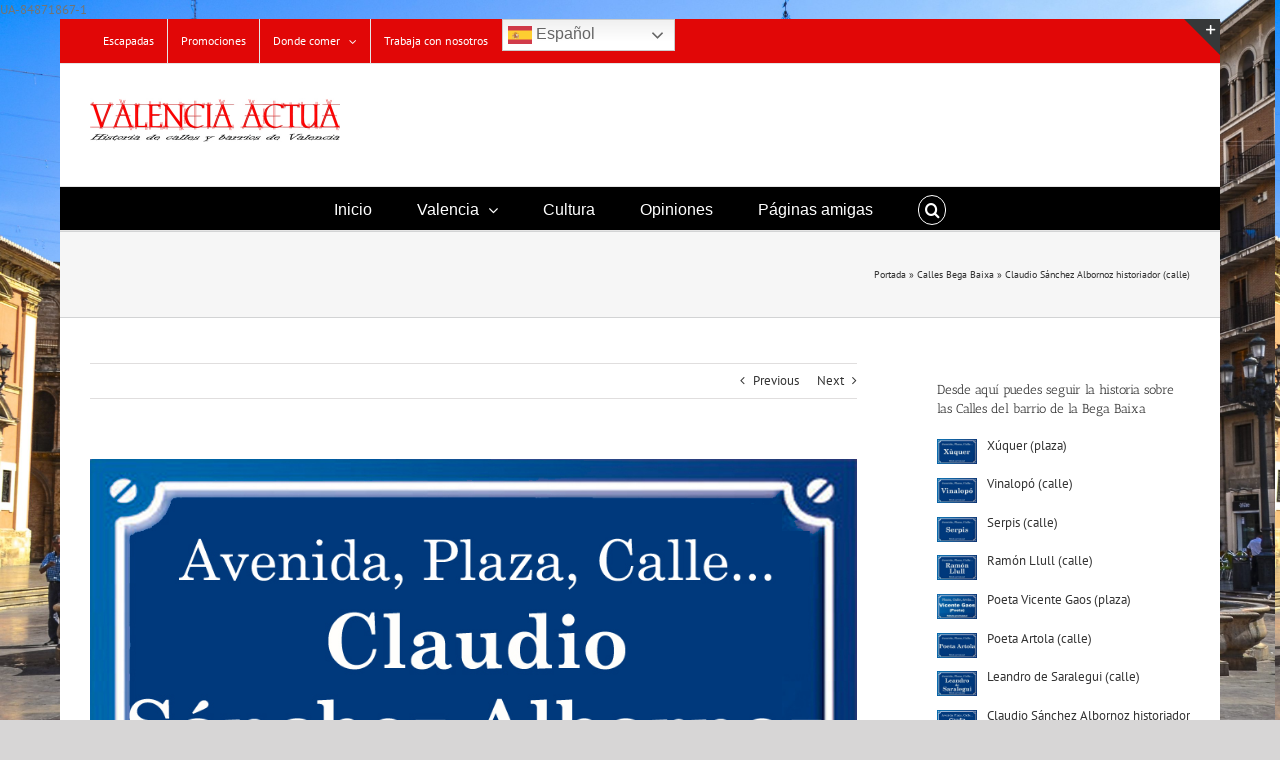

--- FILE ---
content_type: text/html; charset=UTF-8
request_url: https://calles.valenciaactua.es/claudio-sanchez-albornoz-historiador-calle/
body_size: 27173
content:
<!DOCTYPE html>
<html class="avada-html-layout-boxed avada-html-header-position-top avada-html-has-bg-image" lang="es" prefix="og: http://ogp.me/ns# fb: http://ogp.me/ns/fb#">
<head>
	<meta http-equiv="X-UA-Compatible" content="IE=edge" />
	<meta http-equiv="Content-Type" content="text/html; charset=utf-8"/>
	<meta name="viewport" content="width=device-width, initial-scale=1" />
	<meta name='robots' content='index, follow, max-image-preview:large, max-snippet:-1, max-video-preview:-1' />
	<style>img:is([sizes="auto" i], [sizes^="auto," i]) { contain-intrinsic-size: 3000px 1500px }</style>
	
	<!-- This site is optimized with the Yoast SEO plugin v26.6 - https://yoast.com/wordpress/plugins/seo/ -->
	<title>Claudio Sánchez Albornoz historiador (calle) - Valencia Actua</title>
	<meta name="description" content="Claudio Sánchez Albornoz historiador (calle) - Cursó sus estudios en Madrid y se licenció en Filosofía y Letras con sobresaliente y premio extraordinario..." />
	<link rel="canonical" href="https://calles.valenciaactua.es/claudio-sanchez-albornoz-historiador-calle/" />
	<meta property="og:locale" content="es_ES" />
	<meta property="og:type" content="article" />
	<meta property="og:title" content="Claudio Sánchez Albornoz historiador (calle) - Valencia Actua" />
	<meta property="og:description" content="Claudio Sánchez Albornoz historiador (calle) - Cursó sus estudios en Madrid y se licenció en Filosofía y Letras con sobresaliente y premio extraordinario..." />
	<meta property="og:url" content="https://calles.valenciaactua.es/claudio-sanchez-albornoz-historiador-calle/" />
	<meta property="og:site_name" content="Valencia Actua" />
	<meta property="article:publisher" content="https://www.facebook.com/valenciaactua/" />
	<meta property="article:published_time" content="2019-06-18T09:25:00+00:00" />
	<meta property="og:image" content="https://calles.valenciaactua.es/wp-content/uploads/2019/06/placa-azul-provisional-6-940x600-1.jpg" />
	<meta property="og:image:width" content="940" />
	<meta property="og:image:height" content="600" />
	<meta property="og:image:type" content="image/jpeg" />
	<meta name="author" content="Ricardo Moreno Pérez" />
	<meta name="twitter:card" content="summary_large_image" />
	<meta name="twitter:creator" content="@Valenciaactua" />
	<meta name="twitter:site" content="@Valenciaactua" />
	<meta name="twitter:label1" content="Escrito por" />
	<meta name="twitter:data1" content="Ricardo Moreno Pérez" />
	<meta name="twitter:label2" content="Tiempo de lectura" />
	<meta name="twitter:data2" content="9 minutos" />
	<script type="application/ld+json" class="yoast-schema-graph">{"@context":"https://schema.org","@graph":[{"@type":"Article","@id":"https://calles.valenciaactua.es/claudio-sanchez-albornoz-historiador-calle/#article","isPartOf":{"@id":"https://calles.valenciaactua.es/claudio-sanchez-albornoz-historiador-calle/"},"author":{"name":"Ricardo Moreno Pérez","@id":"https://calles.valenciaactua.es/#/schema/person/cf89c4742fbe56c6c289891211ed9b4e"},"headline":"Claudio Sánchez Albornoz historiador (calle)","datePublished":"2019-06-18T09:25:00+00:00","mainEntityOfPage":{"@id":"https://calles.valenciaactua.es/claudio-sanchez-albornoz-historiador-calle/"},"wordCount":1709,"publisher":{"@id":"https://calles.valenciaactua.es/#organization"},"image":{"@id":"https://calles.valenciaactua.es/claudio-sanchez-albornoz-historiador-calle/#primaryimage"},"thumbnailUrl":"https://calles.valenciaactua.es/wp-content/uploads/2019/06/placa-azul-provisional-6-940x600-1.jpg","keywords":["Algirós","Barrios","barrios de valencia","Calles","Calles de Valencia y su historia","Calles y Pedanías de Valencia","Caminos al Grao","Camins al Grau","distritos de valencia","distritos de valencia capital","Historia de Valencia","Historia del Grao","la Vega Baixa","La Vega Baja","Las calles de Valencia y pedanías","Poblados Marítimos","Poblats Marítims","rutas por valencia a pie","Valencia Actúa"],"articleSection":["#Calles de Valencia y su historia","Calles Bega Baixa"],"inLanguage":"es"},{"@type":"WebPage","@id":"https://calles.valenciaactua.es/claudio-sanchez-albornoz-historiador-calle/","url":"https://calles.valenciaactua.es/claudio-sanchez-albornoz-historiador-calle/","name":"Claudio Sánchez Albornoz historiador (calle) - Valencia Actua","isPartOf":{"@id":"https://calles.valenciaactua.es/#website"},"primaryImageOfPage":{"@id":"https://calles.valenciaactua.es/claudio-sanchez-albornoz-historiador-calle/#primaryimage"},"image":{"@id":"https://calles.valenciaactua.es/claudio-sanchez-albornoz-historiador-calle/#primaryimage"},"thumbnailUrl":"https://calles.valenciaactua.es/wp-content/uploads/2019/06/placa-azul-provisional-6-940x600-1.jpg","datePublished":"2019-06-18T09:25:00+00:00","description":"Claudio Sánchez Albornoz historiador (calle) - Cursó sus estudios en Madrid y se licenció en Filosofía y Letras con sobresaliente y premio extraordinario...","breadcrumb":{"@id":"https://calles.valenciaactua.es/claudio-sanchez-albornoz-historiador-calle/#breadcrumb"},"inLanguage":"es","potentialAction":[{"@type":"ReadAction","target":["https://calles.valenciaactua.es/claudio-sanchez-albornoz-historiador-calle/"]}]},{"@type":"ImageObject","inLanguage":"es","@id":"https://calles.valenciaactua.es/claudio-sanchez-albornoz-historiador-calle/#primaryimage","url":"https://calles.valenciaactua.es/wp-content/uploads/2019/06/placa-azul-provisional-6-940x600-1.jpg","contentUrl":"https://calles.valenciaactua.es/wp-content/uploads/2019/06/placa-azul-provisional-6-940x600-1.jpg","width":940,"height":600,"caption":"Claudio Sánchez Albornoz historiador (calle)"},{"@type":"BreadcrumbList","@id":"https://calles.valenciaactua.es/claudio-sanchez-albornoz-historiador-calle/#breadcrumb","itemListElement":[{"@type":"ListItem","position":1,"name":"Portada","item":"https://calles.valenciaactua.es/"},{"@type":"ListItem","position":2,"name":"Calles Bega Baixa","item":"https://calles.valenciaactua.es/category/calles-bega-baixa/"},{"@type":"ListItem","position":3,"name":"Claudio Sánchez Albornoz historiador (calle)"}]},{"@type":"WebSite","@id":"https://calles.valenciaactua.es/#website","url":"https://calles.valenciaactua.es/","name":"Valencia Actua","description":"Periódico Cultural Valenciano","publisher":{"@id":"https://calles.valenciaactua.es/#organization"},"potentialAction":[{"@type":"SearchAction","target":{"@type":"EntryPoint","urlTemplate":"https://calles.valenciaactua.es/?s={search_term_string}"},"query-input":{"@type":"PropertyValueSpecification","valueRequired":true,"valueName":"search_term_string"}}],"inLanguage":"es"},{"@type":"Organization","@id":"https://calles.valenciaactua.es/#organization","name":"Valencia actua","url":"https://calles.valenciaactua.es/","logo":{"@type":"ImageObject","inLanguage":"es","@id":"https://calles.valenciaactua.es/#/schema/logo/image/","url":"http://calles.valenciaactua.es/wp-content/uploads/2017/04/Valencia-actua-periodico-cultural-valenciano-470x116-para-wordpress.jpg","contentUrl":"http://calles.valenciaactua.es/wp-content/uploads/2017/04/Valencia-actua-periodico-cultural-valenciano-470x116-para-wordpress.jpg","width":470,"height":116,"caption":"Valencia actua"},"image":{"@id":"https://calles.valenciaactua.es/#/schema/logo/image/"},"sameAs":["https://www.facebook.com/valenciaactua/","https://x.com/Valenciaactua","https://www.youtube.com/channel/UCXeSN5MmB2egJlHiT3Z4uFg?view_as=subscriber"]},{"@type":"Person","@id":"https://calles.valenciaactua.es/#/schema/person/cf89c4742fbe56c6c289891211ed9b4e","name":"Ricardo Moreno Pérez","image":{"@type":"ImageObject","inLanguage":"es","@id":"https://calles.valenciaactua.es/#/schema/person/image/","url":"https://secure.gravatar.com/avatar/14c686bcd0ddb8dab875273ec083e440?s=96&d=mm&r=g","contentUrl":"https://secure.gravatar.com/avatar/14c686bcd0ddb8dab875273ec083e440?s=96&d=mm&r=g","caption":"Ricardo Moreno Pérez"},"url":"https://calles.valenciaactua.es/author/admin/"}]}</script>
	<!-- / Yoast SEO plugin. -->


<link rel='dns-prefetch' href='//maps.google.com' />
<link rel="alternate" type="application/rss+xml" title="Valencia Actua &raquo; Feed" href="https://calles.valenciaactua.es/feed/" />
<link rel="alternate" type="application/rss+xml" title="Valencia Actua &raquo; Feed de los comentarios" href="https://calles.valenciaactua.es/comments/feed/" />
		
		
		
									<meta name="description" content="Claudio Sánchez Albornoz historiador (calle)    
Claudio Sánchez Albornoz historiador (calle)
Distrito: Algirós
Barrio: La Vega Baixa
Las calles de Valencia y su historia. Claudio Sánchez Albornoz historiador (calle)"/>
				
		<meta property="og:locale" content="es_ES"/>
		<meta property="og:type" content="article"/>
		<meta property="og:site_name" content="Valencia Actua"/>
		<meta property="og:title" content="Claudio Sánchez Albornoz historiador (calle) - Valencia Actua"/>
				<meta property="og:description" content="Claudio Sánchez Albornoz historiador (calle)    
Claudio Sánchez Albornoz historiador (calle)
Distrito: Algirós
Barrio: La Vega Baixa
Las calles de Valencia y su historia. Claudio Sánchez Albornoz historiador (calle)"/>
				<meta property="og:url" content="https://calles.valenciaactua.es/claudio-sanchez-albornoz-historiador-calle/"/>
										<meta property="article:published_time" content="2019-06-18T09:25:00+00:00"/>
											<meta name="author" content="Ricardo Moreno Pérez"/>
								<meta property="og:image" content="https://calles.valenciaactua.es/wp-content/uploads/2019/06/placa-azul-provisional-6-940x600-1.jpg"/>
		<meta property="og:image:width" content="940"/>
		<meta property="og:image:height" content="600"/>
		<meta property="og:image:type" content="image/jpeg"/>
				<script type="text/javascript">
/* <![CDATA[ */
window._wpemojiSettings = {"baseUrl":"https:\/\/s.w.org\/images\/core\/emoji\/15.0.3\/72x72\/","ext":".png","svgUrl":"https:\/\/s.w.org\/images\/core\/emoji\/15.0.3\/svg\/","svgExt":".svg","source":{"concatemoji":"https:\/\/calles.valenciaactua.es\/wp-includes\/js\/wp-emoji-release.min.js?ver=6.7.4"}};
/*! This file is auto-generated */
!function(i,n){var o,s,e;function c(e){try{var t={supportTests:e,timestamp:(new Date).valueOf()};sessionStorage.setItem(o,JSON.stringify(t))}catch(e){}}function p(e,t,n){e.clearRect(0,0,e.canvas.width,e.canvas.height),e.fillText(t,0,0);var t=new Uint32Array(e.getImageData(0,0,e.canvas.width,e.canvas.height).data),r=(e.clearRect(0,0,e.canvas.width,e.canvas.height),e.fillText(n,0,0),new Uint32Array(e.getImageData(0,0,e.canvas.width,e.canvas.height).data));return t.every(function(e,t){return e===r[t]})}function u(e,t,n){switch(t){case"flag":return n(e,"\ud83c\udff3\ufe0f\u200d\u26a7\ufe0f","\ud83c\udff3\ufe0f\u200b\u26a7\ufe0f")?!1:!n(e,"\ud83c\uddfa\ud83c\uddf3","\ud83c\uddfa\u200b\ud83c\uddf3")&&!n(e,"\ud83c\udff4\udb40\udc67\udb40\udc62\udb40\udc65\udb40\udc6e\udb40\udc67\udb40\udc7f","\ud83c\udff4\u200b\udb40\udc67\u200b\udb40\udc62\u200b\udb40\udc65\u200b\udb40\udc6e\u200b\udb40\udc67\u200b\udb40\udc7f");case"emoji":return!n(e,"\ud83d\udc26\u200d\u2b1b","\ud83d\udc26\u200b\u2b1b")}return!1}function f(e,t,n){var r="undefined"!=typeof WorkerGlobalScope&&self instanceof WorkerGlobalScope?new OffscreenCanvas(300,150):i.createElement("canvas"),a=r.getContext("2d",{willReadFrequently:!0}),o=(a.textBaseline="top",a.font="600 32px Arial",{});return e.forEach(function(e){o[e]=t(a,e,n)}),o}function t(e){var t=i.createElement("script");t.src=e,t.defer=!0,i.head.appendChild(t)}"undefined"!=typeof Promise&&(o="wpEmojiSettingsSupports",s=["flag","emoji"],n.supports={everything:!0,everythingExceptFlag:!0},e=new Promise(function(e){i.addEventListener("DOMContentLoaded",e,{once:!0})}),new Promise(function(t){var n=function(){try{var e=JSON.parse(sessionStorage.getItem(o));if("object"==typeof e&&"number"==typeof e.timestamp&&(new Date).valueOf()<e.timestamp+604800&&"object"==typeof e.supportTests)return e.supportTests}catch(e){}return null}();if(!n){if("undefined"!=typeof Worker&&"undefined"!=typeof OffscreenCanvas&&"undefined"!=typeof URL&&URL.createObjectURL&&"undefined"!=typeof Blob)try{var e="postMessage("+f.toString()+"("+[JSON.stringify(s),u.toString(),p.toString()].join(",")+"));",r=new Blob([e],{type:"text/javascript"}),a=new Worker(URL.createObjectURL(r),{name:"wpTestEmojiSupports"});return void(a.onmessage=function(e){c(n=e.data),a.terminate(),t(n)})}catch(e){}c(n=f(s,u,p))}t(n)}).then(function(e){for(var t in e)n.supports[t]=e[t],n.supports.everything=n.supports.everything&&n.supports[t],"flag"!==t&&(n.supports.everythingExceptFlag=n.supports.everythingExceptFlag&&n.supports[t]);n.supports.everythingExceptFlag=n.supports.everythingExceptFlag&&!n.supports.flag,n.DOMReady=!1,n.readyCallback=function(){n.DOMReady=!0}}).then(function(){return e}).then(function(){var e;n.supports.everything||(n.readyCallback(),(e=n.source||{}).concatemoji?t(e.concatemoji):e.wpemoji&&e.twemoji&&(t(e.twemoji),t(e.wpemoji)))}))}((window,document),window._wpemojiSettings);
/* ]]> */
</script>
<style id='wp-emoji-styles-inline-css' type='text/css'>

	img.wp-smiley, img.emoji {
		display: inline !important;
		border: none !important;
		box-shadow: none !important;
		height: 1em !important;
		width: 1em !important;
		margin: 0 0.07em !important;
		vertical-align: -0.1em !important;
		background: none !important;
		padding: 0 !important;
	}
</style>
<link rel='stylesheet' id='wpccp-css' href='https://calles.valenciaactua.es/wp-content/plugins/wp-content-copy-protection/assets/css/style.min.css?ver=1687931499' type='text/css' media='all' />
<link rel='stylesheet' id='wpgmp-frontend-css' href='https://calles.valenciaactua.es/wp-content/plugins/wp-google-map-plugin/assets/css/wpgmp_all_frontend.css?ver=4.9.0' type='text/css' media='all' />
<link rel='stylesheet' id='wp-postratings-css' href='https://calles.valenciaactua.es/wp-content/plugins/wp-postratings/css/postratings-css.css?ver=1.91.2' type='text/css' media='all' />
<link rel='stylesheet' id='recent-posts-widget-with-thumbnails-public-style-css' href='https://calles.valenciaactua.es/wp-content/plugins/recent-posts-widget-with-thumbnails/public.css?ver=7.1.1' type='text/css' media='all' />
<link rel='stylesheet' id='upw_theme_standard-css' href='https://calles.valenciaactua.es/wp-content/plugins/ultimate-posts-widget/css/upw-theme-standard.min.css?ver=6.7.4' type='text/css' media='all' />
<link rel='stylesheet' id='fusion-dynamic-css-css' href='https://calles.valenciaactua.es/wp-content/uploads/fusion-styles/8804abbac3f1a9c58654053b6a7ab2ad.min.css?ver=3.11.11' type='text/css' media='all' />
<script type="text/javascript" src="https://calles.valenciaactua.es/wp-includes/js/jquery/jquery.min.js?ver=3.7.1" id="jquery-core-js"></script>
<script type="text/javascript" src="https://calles.valenciaactua.es/wp-includes/js/jquery/jquery-migrate.min.js?ver=3.4.1" id="jquery-migrate-js"></script>
<script type="text/javascript" src="https://calles.valenciaactua.es/wp-content/plugins/wp-retina-2x/app/picturefill.min.js?ver=1765940597" id="wr2x-picturefill-js-js"></script>
<link rel="https://api.w.org/" href="https://calles.valenciaactua.es/wp-json/" /><link rel="alternate" title="JSON" type="application/json" href="https://calles.valenciaactua.es/wp-json/wp/v2/posts/9563" /><link rel="EditURI" type="application/rsd+xml" title="RSD" href="https://calles.valenciaactua.es/xmlrpc.php?rsd" />
<meta name="generator" content="WordPress 6.7.4" />
<link rel='shortlink' href='https://calles.valenciaactua.es/?p=9563' />
<link rel="alternate" title="oEmbed (JSON)" type="application/json+oembed" href="https://calles.valenciaactua.es/wp-json/oembed/1.0/embed?url=https%3A%2F%2Fcalles.valenciaactua.es%2Fclaudio-sanchez-albornoz-historiador-calle%2F" />
<link rel="alternate" title="oEmbed (XML)" type="text/xml+oembed" href="https://calles.valenciaactua.es/wp-json/oembed/1.0/embed?url=https%3A%2F%2Fcalles.valenciaactua.es%2Fclaudio-sanchez-albornoz-historiador-calle%2F&#038;format=xml" />
<style type="text/css" id="css-fb-visibility">@media screen and (max-width: 640px){.fusion-no-small-visibility{display:none !important;}body .sm-text-align-center{text-align:center !important;}body .sm-text-align-left{text-align:left !important;}body .sm-text-align-right{text-align:right !important;}body .sm-flex-align-center{justify-content:center !important;}body .sm-flex-align-flex-start{justify-content:flex-start !important;}body .sm-flex-align-flex-end{justify-content:flex-end !important;}body .sm-mx-auto{margin-left:auto !important;margin-right:auto !important;}body .sm-ml-auto{margin-left:auto !important;}body .sm-mr-auto{margin-right:auto !important;}body .fusion-absolute-position-small{position:absolute;top:auto;width:100%;}.awb-sticky.awb-sticky-small{ position: sticky; top: var(--awb-sticky-offset,0); }}@media screen and (min-width: 641px) and (max-width: 1024px){.fusion-no-medium-visibility{display:none !important;}body .md-text-align-center{text-align:center !important;}body .md-text-align-left{text-align:left !important;}body .md-text-align-right{text-align:right !important;}body .md-flex-align-center{justify-content:center !important;}body .md-flex-align-flex-start{justify-content:flex-start !important;}body .md-flex-align-flex-end{justify-content:flex-end !important;}body .md-mx-auto{margin-left:auto !important;margin-right:auto !important;}body .md-ml-auto{margin-left:auto !important;}body .md-mr-auto{margin-right:auto !important;}body .fusion-absolute-position-medium{position:absolute;top:auto;width:100%;}.awb-sticky.awb-sticky-medium{ position: sticky; top: var(--awb-sticky-offset,0); }}@media screen and (min-width: 1025px){.fusion-no-large-visibility{display:none !important;}body .lg-text-align-center{text-align:center !important;}body .lg-text-align-left{text-align:left !important;}body .lg-text-align-right{text-align:right !important;}body .lg-flex-align-center{justify-content:center !important;}body .lg-flex-align-flex-start{justify-content:flex-start !important;}body .lg-flex-align-flex-end{justify-content:flex-end !important;}body .lg-mx-auto{margin-left:auto !important;margin-right:auto !important;}body .lg-ml-auto{margin-left:auto !important;}body .lg-mr-auto{margin-right:auto !important;}body .fusion-absolute-position-large{position:absolute;top:auto;width:100%;}.awb-sticky.awb-sticky-large{ position: sticky; top: var(--awb-sticky-offset,0); }}</style><style type="text/css" id="custom-background-css">
body.custom-background { background-image: url("https://calles.valenciaactua.es/wp-content/uploads/2018/02/DSC-e1519476202829.jpg"); background-position: left top; background-size: contain; background-repeat: repeat; background-attachment: fixed; }
</style>
			<script type="text/javascript">
			var doc = document.documentElement;
			doc.setAttribute( 'data-useragent', navigator.userAgent );
		</script>
		
<div align="center">
	<noscript>
		<div style="position:fixed; top:0px; left:0px; z-index:3000; height:100%; width:100%; background-color:#FFFFFF">
			<br/><br/>
			<div style="font-family: Tahoma; font-size: 14px; background-color:#FFFFCC; border: 1pt solid Black; padding: 10pt;">
				Sorry, you have Javascript Disabled! To see this page as it is meant to appear, please enable your Javascript!
			</div>
		</div>
	</noscript>
</div>
UA-84871867-1
	</head>

<body class="post-template-default single single-post postid-9563 single-format-standard custom-background has-sidebar fusion-image-hovers fusion-pagination-sizing fusion-button_type-flat fusion-button_span-no fusion-button_gradient-linear avada-image-rollover-circle-yes avada-image-rollover-yes avada-image-rollover-direction-left fusion-has-button-gradient fusion-body ltr fusion-sticky-header no-tablet-sticky-header no-mobile-sticky-header no-mobile-slidingbar no-mobile-totop avada-has-rev-slider-styles fusion-disable-outline fusion-sub-menu-fade mobile-logo-pos-left layout-boxed-mode avada-has-boxed-modal-shadow-none layout-scroll-offset-full avada-has-zero-margin-offset-top fusion-top-header menu-text-align-center mobile-menu-design-modern fusion-show-pagination-text fusion-header-layout-v4 avada-responsive avada-footer-fx-none avada-menu-highlight-style-bar fusion-search-form-classic fusion-main-menu-search-overlay fusion-avatar-square avada-sticky-shrinkage avada-dropdown-styles avada-blog-layout-medium alternate avada-blog-archive-layout-large avada-header-shadow-no avada-menu-icon-position-left avada-has-megamenu-shadow avada-has-mainmenu-dropdown-divider fusion-has-main-nav-icon-circle avada-has-main-nav-search-icon avada-has-breadcrumb-mobile-hidden avada-has-titlebar-bar_and_content avada-has-slidingbar-widgets avada-has-slidingbar-position-top avada-slidingbar-toggle-style-triangle avada-has-pagination-padding avada-flyout-menu-direction-fade avada-ec-views-v1" data-awb-post-id="9563">
		<a class="skip-link screen-reader-text" href="#content">Skip to content</a>

	<div id="boxed-wrapper">
							
		<div id="wrapper" class="fusion-wrapper">
			<div id="home" style="position:relative;top:-1px;"></div>
							
					
			<header class="fusion-header-wrapper">
				<div class="fusion-header-v4 fusion-logo-alignment fusion-logo-left fusion-sticky-menu- fusion-sticky-logo-1 fusion-mobile-logo-1 fusion-sticky-menu-only fusion-header-menu-align-center fusion-mobile-menu-design-modern">
					
<div class="fusion-secondary-header">
	<div class="fusion-row">
					<div class="fusion-alignleft">
				<nav class="fusion-secondary-menu" role="navigation" aria-label="Secondary Menu"><ul id="menu-primary" class="menu"><li  id="menu-item-1949"  class="menu-item menu-item-type-post_type menu-item-object-page menu-item-1949"  data-item-id="1949"><a  href="https://calles.valenciaactua.es/escapadas/" class="fusion-bar-highlight"><span class="menu-text">Escapadas</span></a></li><li  id="menu-item-1948"  class="menu-item menu-item-type-post_type menu-item-object-page menu-item-1948"  data-item-id="1948"><a  href="https://calles.valenciaactua.es/promociones/" class="fusion-bar-highlight"><span class="menu-text">Promociones</span></a></li><li  id="menu-item-6536"  class="menu-item menu-item-type-post_type menu-item-object-page menu-item-has-children menu-item-6536 fusion-dropdown-menu"  data-item-id="6536"><a  href="https://calles.valenciaactua.es/donde-comer/" class="fusion-bar-highlight"><span class="menu-text">Donde comer</span> <span class="fusion-caret"><i class="fusion-dropdown-indicator" aria-hidden="true"></i></span></a><ul class="sub-menu"><li  id="menu-item-6559"  class="menu-item menu-item-type-post_type menu-item-object-page menu-item-has-children menu-item-6559 fusion-dropdown-submenu" ><a  href="https://calles.valenciaactua.es/restaurantes-distrit-a-d/" class="fusion-bar-highlight"><span>Restaurantes Distrit A-D</span></a><ul class="sub-menu"><li  id="menu-item-6540"  class="menu-item menu-item-type-post_type menu-item-object-page menu-item-6540" ><a  href="https://calles.valenciaactua.es/rest-algiros/" class="fusion-bar-highlight"><span>Rest. Algirós</span></a></li><li  id="menu-item-6541"  class="menu-item menu-item-type-post_type menu-item-object-page menu-item-6541" ><a  href="https://calles.valenciaactua.es/rest-benicalap/" class="fusion-bar-highlight"><span>Rest. Benicalap</span></a></li><li  id="menu-item-6542"  class="menu-item menu-item-type-post_type menu-item-object-page menu-item-6542" ><a  href="https://calles.valenciaactua.es/rest-benimaclet/" class="fusion-bar-highlight"><span>Rest. Benimaclet</span></a></li><li  id="menu-item-6543"  class="menu-item menu-item-type-post_type menu-item-object-page menu-item-6543" ><a  href="https://calles.valenciaactua.es/rest-camins-al-grau/" class="fusion-bar-highlight"><span>Rest. Camins al Grau</span></a></li><li  id="menu-item-6544"  class="menu-item menu-item-type-post_type menu-item-object-page menu-item-6544" ><a  href="https://calles.valenciaactua.es/rest-campanar/" class="fusion-bar-highlight"><span>Rest. Campanar</span></a></li><li  id="menu-item-6545"  class="menu-item menu-item-type-post_type menu-item-object-page menu-item-6545" ><a  href="https://calles.valenciaactua.es/rest-ciutat-vella/" class="fusion-bar-highlight"><span>Rest. Ciutat Vella</span></a></li></ul></li><li  id="menu-item-6560"  class="menu-item menu-item-type-post_type menu-item-object-page menu-item-has-children menu-item-6560 fusion-dropdown-submenu" ><a  href="https://calles.valenciaactua.es/restaurant-distrit-e-k/" class="fusion-bar-highlight"><span>Restaurantes Distrit E-K</span></a><ul class="sub-menu"><li  id="menu-item-6546"  class="menu-item menu-item-type-post_type menu-item-object-page menu-item-6546" ><a  href="https://calles.valenciaactua.es/rest-eixample/" class="fusion-bar-highlight"><span>Rest. Eixample</span></a></li><li  id="menu-item-6547"  class="menu-item menu-item-type-post_type menu-item-object-page menu-item-6547" ><a  href="https://calles.valenciaactua.es/rest-extramurs/" class="fusion-bar-highlight"><span>Rest. Extramurs</span></a></li><li  id="menu-item-6548"  class="menu-item menu-item-type-post_type menu-item-object-page menu-item-6548" ><a  href="https://calles.valenciaactua.es/rest-jesus/" class="fusion-bar-highlight"><span>Rest. Jesús</span></a></li></ul></li><li  id="menu-item-6561"  class="menu-item menu-item-type-post_type menu-item-object-page menu-item-has-children menu-item-6561 fusion-dropdown-submenu" ><a  href="https://calles.valenciaactua.es/restaurant-distrit-l-p/" class="fusion-bar-highlight"><span>Restaurantes Distrit L-P</span></a><ul class="sub-menu"><li  id="menu-item-6549"  class="menu-item menu-item-type-post_type menu-item-object-page menu-item-6549" ><a  href="https://calles.valenciaactua.es/rest-olivereta/" class="fusion-bar-highlight"><span>Rest. Olivereta</span></a></li><li  id="menu-item-6550"  class="menu-item menu-item-type-post_type menu-item-object-page menu-item-6550" ><a  href="https://calles.valenciaactua.es/rest-patraix/" class="fusion-bar-highlight"><span>Rest. Patraix</span></a></li><li  id="menu-item-6551"  class="menu-item menu-item-type-post_type menu-item-object-page menu-item-6551" ><a  href="https://calles.valenciaactua.es/rest-pla-del-real/" class="fusion-bar-highlight"><span>Rest. Pla del Real</span></a></li><li  id="menu-item-6552"  class="menu-item menu-item-type-post_type menu-item-object-page menu-item-6552" ><a  href="https://calles.valenciaactua.es/rest-poblats-maritims/" class="fusion-bar-highlight"><span>Rest. Poblats Marítims</span></a></li><li  id="menu-item-6553"  class="menu-item menu-item-type-post_type menu-item-object-page menu-item-6553" ><a  href="https://calles.valenciaactua.es/rest-pobles-de-loest/" class="fusion-bar-highlight"><span>Rest. Pobles de l&#8217;Oest</span></a></li><li  id="menu-item-6554"  class="menu-item menu-item-type-post_type menu-item-object-page menu-item-6554" ><a  href="https://calles.valenciaactua.es/rest-pobles-del-nord/" class="fusion-bar-highlight"><span>Rest. Pobles del Nord</span></a></li><li  id="menu-item-6555"  class="menu-item menu-item-type-post_type menu-item-object-page menu-item-6555" ><a  href="https://calles.valenciaactua.es/rest-pobles-del-sud/" class="fusion-bar-highlight"><span>Rest. Pobles del Sud</span></a></li></ul></li><li  id="menu-item-6562"  class="menu-item menu-item-type-post_type menu-item-object-page menu-item-has-children menu-item-6562 fusion-dropdown-submenu" ><a  href="https://calles.valenciaactua.es/restaurant-distrit-q-z/" class="fusion-bar-highlight"><span>Restaurantes Distrit Q-Z</span></a><ul class="sub-menu"><li  id="menu-item-6556"  class="menu-item menu-item-type-post_type menu-item-object-page menu-item-6556" ><a  href="https://calles.valenciaactua.es/rest-quatre-carreres/" class="fusion-bar-highlight"><span>Rest. Quatre Carreres</span></a></li><li  id="menu-item-6557"  class="menu-item menu-item-type-post_type menu-item-object-page menu-item-6557" ><a  href="https://calles.valenciaactua.es/rest-rascanya/" class="fusion-bar-highlight"><span>Rest. Rascanya</span></a></li><li  id="menu-item-6558"  class="menu-item menu-item-type-post_type menu-item-object-page menu-item-6558" ><a  href="https://calles.valenciaactua.es/rest-zaidia/" class="fusion-bar-highlight"><span>Rest. Zaidia</span></a></li></ul></li></ul></li><li  id="menu-item-8149"  class="menu-item menu-item-type-post_type menu-item-object-page menu-item-8149"  data-item-id="8149"><a  href="https://calles.valenciaactua.es/trabaja-con-nosotros/" class="fusion-bar-highlight"><span class="menu-text">Trabaja con nosotros</span></a></li><li style="position:relative;" class="menu-item menu-item-gtranslate"><div style="position:absolute;white-space:nowrap;" id="gtranslate_menu_wrapper_35641"></div></li></ul></nav><nav class="fusion-mobile-nav-holder fusion-mobile-menu-text-align-left" aria-label="Secondary Mobile Menu"></nav>			</div>
					</div>
</div>
<div class="fusion-header-sticky-height"></div>
<div class="fusion-sticky-header-wrapper"> <!-- start fusion sticky header wrapper -->
	<div class="fusion-header">
		<div class="fusion-row">
							<div class="fusion-logo" data-margin-top="0px" data-margin-bottom="0px" data-margin-left="0px" data-margin-right="0px">
			<a class="fusion-logo-link"  href="https://calles.valenciaactua.es/" >

						<!-- standard logo -->
			<img src="https://calles.valenciaactua.es/wp-content/uploads/2019/11/Valencia-actua-Historia-de-las-calles-500.jpg" srcset="https://calles.valenciaactua.es/wp-content/uploads/2019/11/Valencia-actua-Historia-de-las-calles-500.jpg 1x, https://calles.valenciaactua.es/wp-content/uploads/2019/11/Valencia-actua-Historia-de-las-calles-500.jpg 2x" width="500" height="124" style="max-height:124px;height:auto;" alt="Valencia Actua Logo" data-retina_logo_url="https://calles.valenciaactua.es/wp-content/uploads/2019/11/Valencia-actua-Historia-de-las-calles-500.jpg" class="fusion-standard-logo" />

											<!-- mobile logo -->
				<img src="https://calles.valenciaactua.es/wp-content/uploads/2019/11/Valencia-actua-Historia-de-las-calles-500.jpg" srcset="https://calles.valenciaactua.es/wp-content/uploads/2019/11/Valencia-actua-Historia-de-las-calles-500.jpg 1x, https://calles.valenciaactua.es/wp-content/uploads/2019/11/Valencia-actua-Historia-de-las-calles-500.jpg 2x" width="500" height="124" style="max-height:124px;height:auto;" alt="Valencia Actua Logo" data-retina_logo_url="https://calles.valenciaactua.es/wp-content/uploads/2019/11/Valencia-actua-Historia-de-las-calles-500.jpg" class="fusion-mobile-logo" />
			
											<!-- sticky header logo -->
				<img src="https://calles.valenciaactua.es/wp-content/uploads/2019/11/Valencia-actua-Historia-de-las-calles-500.jpg" srcset="https://calles.valenciaactua.es/wp-content/uploads/2019/11/Valencia-actua-Historia-de-las-calles-500.jpg 1x, https://calles.valenciaactua.es/wp-content/uploads/2019/11/Valencia-actua-Historia-de-las-calles-500.jpg 2x" width="500" height="124" style="max-height:124px;height:auto;" alt="Valencia Actua Logo" data-retina_logo_url="https://calles.valenciaactua.es/wp-content/uploads/2019/11/Valencia-actua-Historia-de-las-calles-500.jpg" class="fusion-sticky-logo" />
					</a>
		
<div class="fusion-header-content-3-wrapper">
			<div class="fusion-header-banner">
					</div>
	</div>
</div>
								<div class="fusion-mobile-menu-icons">
							<a href="#" class="fusion-icon awb-icon-bars" aria-label="Toggle mobile menu" aria-expanded="false"></a>
		
		
		
			</div>
			
					</div>
	</div>
	<div class="fusion-secondary-main-menu">
		<div class="fusion-row">
			<nav class="fusion-main-menu" aria-label="Main Menu"><div class="fusion-overlay-search">		<form role="search" class="searchform fusion-search-form  fusion-search-form-classic" method="get" action="https://calles.valenciaactua.es/">
			<div class="fusion-search-form-content">

				
				<div class="fusion-search-field search-field">
					<label><span class="screen-reader-text">Search for:</span>
													<input type="search" value="" name="s" class="s" placeholder="Search..." required aria-required="true" aria-label="Search..."/>
											</label>
				</div>
				<div class="fusion-search-button search-button">
					<input type="submit" class="fusion-search-submit searchsubmit" aria-label="Search" value="&#xf002;" />
									</div>

				
			</div>


			
		</form>
		<div class="fusion-search-spacer"></div><a href="#" role="button" aria-label="Close Search" class="fusion-close-search"></a></div><ul id="menu-main-menu" class="fusion-menu"><li  id="menu-item-1885"  class="menu-item menu-item-type-post_type menu-item-object-page menu-item-home menu-item-1885"  data-item-id="1885"><a  href="https://calles.valenciaactua.es/" class="fusion-bar-highlight"><span class="menu-text">Inicio</span></a></li><li  id="menu-item-8480"  class="menu-item menu-item-type-custom menu-item-object-custom menu-item-has-children menu-item-8480 fusion-dropdown-menu"  data-item-id="8480"><a  target="_blank" rel="noopener noreferrer" href="http://valenciaactua.es/valencia/" class="fusion-bar-highlight"><span class="menu-text">Valencia</span> <span class="fusion-caret"><i class="fusion-dropdown-indicator" aria-hidden="true"></i></span></a><ul class="sub-menu"><li  id="menu-item-6092"  class="menu-item menu-item-type-post_type menu-item-object-page menu-item-has-children menu-item-6092 fusion-dropdown-submenu" ><a  target="_blank" rel="noopener noreferrer" href="https://calles.valenciaactua.es/las-calles-y-su-historia/" class="fusion-bar-highlight"><span>Las calles y su historia</span></a><ul class="sub-menu"><li  id="menu-item-6105"  class="menu-item menu-item-type-post_type menu-item-object-page menu-item-has-children menu-item-6105" ><a  target="_blank" rel="noopener noreferrer" href="https://calles.valenciaactua.es/calles-distrito-01/" class="fusion-bar-highlight"><span>Calles Distrito 01</span></a><ul class="sub-menu"><li  id="menu-item-6158"  class="menu-item menu-item-type-post_type menu-item-object-page menu-item-6158" ><a  target="_blank" rel="noopener noreferrer" href="https://calles.valenciaactua.es/calles-la-seu/" class="fusion-bar-highlight"><span>Calles La Seu</span></a></li><li  id="menu-item-6161"  class="menu-item menu-item-type-post_type menu-item-object-page menu-item-6161" ><a  target="_blank" rel="noopener noreferrer" href="https://calles.valenciaactua.es/calles-la-xerea/" class="fusion-bar-highlight"><span>Calles La Xerea</span></a></li><li  id="menu-item-6164"  class="menu-item menu-item-type-post_type menu-item-object-page menu-item-6164" ><a  target="_blank" rel="noopener noreferrer" href="https://calles.valenciaactua.es/calles-el-carmen/" class="fusion-bar-highlight"><span>Calles El Carmen</span></a></li><li  id="menu-item-6167"  class="menu-item menu-item-type-post_type menu-item-object-page menu-item-6167" ><a  target="_blank" rel="noopener noreferrer" href="https://calles.valenciaactua.es/calles-el-pilar/" class="fusion-bar-highlight"><span>Calles El Pilar</span></a></li><li  id="menu-item-6170"  class="menu-item menu-item-type-post_type menu-item-object-page menu-item-6170" ><a  target="_blank" rel="noopener noreferrer" href="https://calles.valenciaactua.es/calles-el-mercat/" class="fusion-bar-highlight"><span>Calles El Mercat</span></a></li><li  id="menu-item-6173"  class="menu-item menu-item-type-post_type menu-item-object-page menu-item-6173" ><a  target="_blank" rel="noopener noreferrer" href="https://calles.valenciaactua.es/calles-sant-francesc/" class="fusion-bar-highlight"><span>Calles Sant Francesc</span></a></li></ul></li><li  id="menu-item-6115"  class="menu-item menu-item-type-post_type menu-item-object-page menu-item-has-children menu-item-6115" ><a  target="_blank" rel="noopener noreferrer" href="https://calles.valenciaactua.es/calles-distritos-02-06/" class="fusion-bar-highlight"><span>Calles Distritos 02-06</span></a><ul class="sub-menu"><li  id="menu-item-6212"  class="menu-item menu-item-type-post_type menu-item-object-page menu-item-has-children menu-item-6212" ><a  target="_blank" rel="noopener noreferrer" href="https://calles.valenciaactua.es/calles-eixample/" class="fusion-bar-highlight"><span>Calles Eixample</span></a><ul class="sub-menu"><li  id="menu-item-6215"  class="menu-item menu-item-type-post_type menu-item-object-page menu-item-6215" ><a  target="_blank" rel="noopener noreferrer" href="https://calles.valenciaactua.es/calles-russafa/" class="fusion-bar-highlight"><span>Calles Russafa</span></a></li><li  id="menu-item-6218"  class="menu-item menu-item-type-post_type menu-item-object-page menu-item-6218" ><a  target="_blank" rel="noopener noreferrer" href="https://calles.valenciaactua.es/calles-pla-del-remei/" class="fusion-bar-highlight"><span>Calles Pla del Remei</span></a></li><li  id="menu-item-6221"  class="menu-item menu-item-type-post_type menu-item-object-page menu-item-6221" ><a  target="_blank" rel="noopener noreferrer" href="https://calles.valenciaactua.es/calles-gran-via/" class="fusion-bar-highlight"><span>Calles Gran Vía</span></a></li></ul></li><li  id="menu-item-6230"  class="menu-item menu-item-type-post_type menu-item-object-page menu-item-has-children menu-item-6230" ><a  target="_blank" rel="noopener noreferrer" href="https://calles.valenciaactua.es/calles-extramurs/" class="fusion-bar-highlight"><span>Calles Extramurs</span></a><ul class="sub-menu"><li  id="menu-item-6278"  class="menu-item menu-item-type-post_type menu-item-object-page menu-item-6278" ><a  target="_blank" rel="noopener noreferrer" href="https://calles.valenciaactua.es/calles-botanic/" class="fusion-bar-highlight"><span>Calles Botànic</span></a></li><li  id="menu-item-6281"  class="menu-item menu-item-type-post_type menu-item-object-page menu-item-6281" ><a  target="_blank" rel="noopener noreferrer" href="https://calles.valenciaactua.es/calles-la-roqueta/" class="fusion-bar-highlight"><span>Calles La Roqueta</span></a></li><li  id="menu-item-6284"  class="menu-item menu-item-type-post_type menu-item-object-page menu-item-6284" ><a  target="_blank" rel="noopener noreferrer" href="https://calles.valenciaactua.es/calles-petxina/" class="fusion-bar-highlight"><span>Calles Petxina</span></a></li><li  id="menu-item-6287"  class="menu-item menu-item-type-post_type menu-item-object-page menu-item-6287" ><a  target="_blank" rel="noopener noreferrer" href="https://calles.valenciaactua.es/calles-arrancapins/" class="fusion-bar-highlight"><span>Calles Arrancapins</span></a></li></ul></li><li  id="menu-item-8469"  class="menu-item menu-item-type-post_type menu-item-object-page menu-item-has-children menu-item-8469" ><a  target="_blank" rel="noopener noreferrer" href="https://calles.valenciaactua.es/calles-campanar/" class="fusion-bar-highlight"><span>Calles Campanar</span></a><ul class="sub-menu"><li  id="menu-item-6265"  class="menu-item menu-item-type-post_type menu-item-object-page menu-item-6265" ><a  href="https://calles.valenciaactua.es/calles-campanar-barrio/" class="fusion-bar-highlight"><span>Calles Campanar-Barrio</span></a></li><li  id="menu-item-6268"  class="menu-item menu-item-type-post_type menu-item-object-page menu-item-6268" ><a  href="https://calles.valenciaactua.es/calles-tendetes/" class="fusion-bar-highlight"><span>Calles Tendetes</span></a></li><li  id="menu-item-6271"  class="menu-item menu-item-type-post_type menu-item-object-page menu-item-6271" ><a  href="https://calles.valenciaactua.es/calles-el-calvari/" class="fusion-bar-highlight"><span>Calles El Calvari</span></a></li><li  id="menu-item-6274"  class="menu-item menu-item-type-post_type menu-item-object-page menu-item-6274" ><a  href="https://calles.valenciaactua.es/calles-sant-pau/" class="fusion-bar-highlight"><span>Calles Sant Pau</span></a></li></ul></li><li  id="menu-item-6245"  class="menu-item menu-item-type-post_type menu-item-object-page menu-item-has-children menu-item-6245" ><a  target="_blank" rel="noopener noreferrer" href="https://calles.valenciaactua.es/calles-la-zaidia/" class="fusion-bar-highlight"><span>Calles La Zaidia</span></a><ul class="sub-menu"><li  id="menu-item-6291"  class="menu-item menu-item-type-post_type menu-item-object-page menu-item-6291" ><a  target="_blank" rel="noopener noreferrer" href="https://calles.valenciaactua.es/calles-marxalenes/" class="fusion-bar-highlight"><span>Calles Marxalenes</span></a></li><li  id="menu-item-6294"  class="menu-item menu-item-type-post_type menu-item-object-page menu-item-6294" ><a  target="_blank" rel="noopener noreferrer" href="https://calles.valenciaactua.es/calles-morvedre/" class="fusion-bar-highlight"><span>Calles Morvedre</span></a></li><li  id="menu-item-6297"  class="menu-item menu-item-type-post_type menu-item-object-page menu-item-6297" ><a  target="_blank" rel="noopener noreferrer" href="https://calles.valenciaactua.es/calles-trinitat/" class="fusion-bar-highlight"><span>Calles Trinitat</span></a></li><li  id="menu-item-6300"  class="menu-item menu-item-type-post_type menu-item-object-page menu-item-6300" ><a  target="_blank" rel="noopener noreferrer" href="https://calles.valenciaactua.es/calles-tormos/" class="fusion-bar-highlight"><span>Calles Tormos</span></a></li><li  id="menu-item-6303"  class="menu-item menu-item-type-post_type menu-item-object-page menu-item-6303" ><a  target="_blank" rel="noopener noreferrer" href="https://calles.valenciaactua.es/calles-sant-antoni/" class="fusion-bar-highlight"><span>Calles Sant Antoni</span></a></li></ul></li><li  id="menu-item-6252"  class="menu-item menu-item-type-post_type menu-item-object-page menu-item-has-children menu-item-6252" ><a  target="_blank" rel="noopener noreferrer" href="https://calles.valenciaactua.es/calles-pla-del-real/" class="fusion-bar-highlight"><span>Calles Pla del Real</span></a><ul class="sub-menu"><li  id="menu-item-6328"  class="menu-item menu-item-type-post_type menu-item-object-page menu-item-6328" ><a  target="_blank" rel="noopener noreferrer" href="https://calles.valenciaactua.es/calles-exposicio/" class="fusion-bar-highlight"><span>Calles Exposiciò</span></a></li><li  id="menu-item-6331"  class="menu-item menu-item-type-post_type menu-item-object-page menu-item-6331" ><a  target="_blank" rel="noopener noreferrer" href="https://calles.valenciaactua.es/calles-mestalla/" class="fusion-bar-highlight"><span>Calles Mestalla</span></a></li><li  id="menu-item-6335"  class="menu-item menu-item-type-post_type menu-item-object-page menu-item-6335" ><a  target="_blank" rel="noopener noreferrer" href="https://calles.valenciaactua.es/calles-jaume-roig/" class="fusion-bar-highlight"><span>Calles Jaume Roig</span></a></li><li  id="menu-item-6338"  class="menu-item menu-item-type-post_type menu-item-object-page menu-item-6338" ><a  target="_blank" rel="noopener noreferrer" href="https://calles.valenciaactua.es/calles-ciutat-universit/" class="fusion-bar-highlight"><span>Calles Ciutat Universit</span></a></li></ul></li></ul></li><li  id="menu-item-6133"  class="menu-item menu-item-type-post_type menu-item-object-page menu-item-has-children menu-item-6133" ><a  target="_blank" rel="noopener noreferrer" href="https://calles.valenciaactua.es/calles-distritos-07-10/" class="fusion-bar-highlight"><span>Calles Distritos 07-10</span></a><ul class="sub-menu"><li  id="menu-item-6260"  class="menu-item menu-item-type-post_type menu-item-object-page menu-item-has-children menu-item-6260" ><a  target="_blank" rel="noopener noreferrer" href="https://calles.valenciaactua.es/calles-olivereta/" class="fusion-bar-highlight"><span>Calles Olivereta</span></a><ul class="sub-menu"><li  id="menu-item-6345"  class="menu-item menu-item-type-post_type menu-item-object-page menu-item-6345" ><a  target="_blank" rel="noopener noreferrer" href="https://calles.valenciaactua.es/calles-nou-moles/" class="fusion-bar-highlight"><span>Calles Nou Moles</span></a></li><li  id="menu-item-6385"  class="menu-item menu-item-type-post_type menu-item-object-page menu-item-6385" ><a  target="_blank" rel="noopener noreferrer" href="https://calles.valenciaactua.es/calles-soternes/" class="fusion-bar-highlight"><span>Calles Soternes</span></a></li><li  id="menu-item-6388"  class="menu-item menu-item-type-post_type menu-item-object-page menu-item-6388" ><a  target="_blank" rel="noopener noreferrer" href="https://calles.valenciaactua.es/calles-tres-forques/" class="fusion-bar-highlight"><span>Calles Tres Forques</span></a></li><li  id="menu-item-6391"  class="menu-item menu-item-type-post_type menu-item-object-page menu-item-6391" ><a  target="_blank" rel="noopener noreferrer" href="https://calles.valenciaactua.es/calles-fontsanta/" class="fusion-bar-highlight"><span>Calles Fontsanta</span></a></li><li  id="menu-item-6394"  class="menu-item menu-item-type-post_type menu-item-object-page menu-item-6394" ><a  target="_blank" rel="noopener noreferrer" href="https://calles.valenciaactua.es/calles-la-llum/" class="fusion-bar-highlight"><span>Calles La Llum</span></a></li></ul></li><li  id="menu-item-6356"  class="menu-item menu-item-type-post_type menu-item-object-page menu-item-has-children menu-item-6356" ><a  target="_blank" rel="noopener noreferrer" href="https://calles.valenciaactua.es/calles-patraix/" class="fusion-bar-highlight"><span>Calles Patraix</span></a><ul class="sub-menu"><li  id="menu-item-6360"  class="menu-item menu-item-type-post_type menu-item-object-page menu-item-6360" ><a  target="_blank" rel="noopener noreferrer" href="https://calles.valenciaactua.es/calles-patraix-barrio/" class="fusion-bar-highlight"><span>Calles Patraix-Barrio</span></a></li><li  id="menu-item-6401"  class="menu-item menu-item-type-post_type menu-item-object-page menu-item-6401" ><a  target="_blank" rel="noopener noreferrer" href="https://calles.valenciaactua.es/calles-sant-isidre/" class="fusion-bar-highlight"><span>Calles Sant Isidre</span></a></li><li  id="menu-item-6404"  class="menu-item menu-item-type-post_type menu-item-object-page menu-item-6404" ><a  target="_blank" rel="noopener noreferrer" href="https://calles.valenciaactua.es/calles-vara-de-quart/" class="fusion-bar-highlight"><span>Calles Vara de Quart</span></a></li><li  id="menu-item-6407"  class="menu-item menu-item-type-post_type menu-item-object-page menu-item-6407" ><a  target="_blank" rel="noopener noreferrer" href="https://calles.valenciaactua.es/calles-safranar/" class="fusion-bar-highlight"><span>Calles Safranar</span></a></li><li  id="menu-item-6410"  class="menu-item menu-item-type-post_type menu-item-object-page menu-item-6410" ><a  target="_blank" rel="noopener noreferrer" href="https://calles.valenciaactua.es/calles-favara/" class="fusion-bar-highlight"><span>Calles Favara</span></a></li></ul></li><li  id="menu-item-6368"  class="menu-item menu-item-type-post_type menu-item-object-page menu-item-has-children menu-item-6368" ><a  target="_blank" rel="noopener noreferrer" href="https://calles.valenciaactua.es/calles-jesus/" class="fusion-bar-highlight"><span>Calles Jesús</span></a><ul class="sub-menu"><li  id="menu-item-6414"  class="menu-item menu-item-type-post_type menu-item-object-page menu-item-6414" ><a  target="_blank" rel="noopener noreferrer" href="https://calles.valenciaactua.es/calles-la-raiosa/" class="fusion-bar-highlight"><span>Calles La Raiosa</span></a></li><li  id="menu-item-6417"  class="menu-item menu-item-type-post_type menu-item-object-page menu-item-6417" ><a  target="_blank" rel="noopener noreferrer" href="https://calles.valenciaactua.es/calles-hort-de-senabre/" class="fusion-bar-highlight"><span>Calles Hort de Senabre</span></a></li><li  id="menu-item-6420"  class="menu-item menu-item-type-post_type menu-item-object-page menu-item-6420" ><a  target="_blank" rel="noopener noreferrer" href="https://calles.valenciaactua.es/calles-creu-coberta/" class="fusion-bar-highlight"><span>Calles Creu Coberta</span></a></li><li  id="menu-item-6423"  class="menu-item menu-item-type-post_type menu-item-object-page menu-item-6423" ><a  target="_blank" rel="noopener noreferrer" href="https://calles.valenciaactua.es/calles-sant-marcel-li/" class="fusion-bar-highlight"><span>Calles Sant Marcel.li</span></a></li><li  id="menu-item-6426"  class="menu-item menu-item-type-post_type menu-item-object-page menu-item-6426" ><a  target="_blank" rel="noopener noreferrer" href="https://calles.valenciaactua.es/calles-cami-real/" class="fusion-bar-highlight"><span>Calles Cami Real</span></a></li></ul></li><li  id="menu-item-6381"  class="menu-item menu-item-type-post_type menu-item-object-page menu-item-has-children menu-item-6381" ><a  target="_blank" rel="noopener noreferrer" href="https://calles.valenciaactua.es/calles-quatre-carreres/" class="fusion-bar-highlight"><span>Calles Quatre Carreres</span></a><ul class="sub-menu"><li  id="menu-item-6371"  class="menu-item menu-item-type-post_type menu-item-object-page menu-item-6371" ><a  target="_blank" rel="noopener noreferrer" href="https://calles.valenciaactua.es/calles-mont-olivet/" class="fusion-bar-highlight"><span>Calles Mont-Olivet</span></a></li><li  id="menu-item-6435"  class="menu-item menu-item-type-post_type menu-item-object-page menu-item-6435" ><a  target="_blank" rel="noopener noreferrer" href="https://calles.valenciaactua.es/calles-en-corts/" class="fusion-bar-highlight"><span>Calles En Corts</span></a></li><li  id="menu-item-6438"  class="menu-item menu-item-type-post_type menu-item-object-page menu-item-6438" ><a  target="_blank" rel="noopener noreferrer" href="https://calles.valenciaactua.es/calles-malilla/" class="fusion-bar-highlight"><span>Calles Malilla</span></a></li><li  id="menu-item-6441"  class="menu-item menu-item-type-post_type menu-item-object-page menu-item-6441" ><a  target="_blank" rel="noopener noreferrer" href="https://calles.valenciaactua.es/calles-fonteta-sant-luis/" class="fusion-bar-highlight"><span>Calles Fonteta Sant Luís</span></a></li><li  id="menu-item-6445"  class="menu-item menu-item-type-post_type menu-item-object-page menu-item-6445" ><a  target="_blank" rel="noopener noreferrer" href="https://calles.valenciaactua.es/calles-na-rovella/" class="fusion-bar-highlight"><span>Calles Na Rovella</span></a></li><li  id="menu-item-6449"  class="menu-item menu-item-type-post_type menu-item-object-page menu-item-6449" ><a  target="_blank" rel="noopener noreferrer" href="https://calles.valenciaactua.es/calles-la-punta/" class="fusion-bar-highlight"><span>Calles La Punta</span></a></li><li  id="menu-item-6452"  class="menu-item menu-item-type-post_type menu-item-object-page menu-item-6452" ><a  target="_blank" rel="noopener noreferrer" href="https://calles.valenciaactua.es/calles-ciutat-les-arts/" class="fusion-bar-highlight"><span>Calles Ciutat Les Arts</span></a></li></ul></li></ul></li><li  id="menu-item-6142"  class="menu-item menu-item-type-post_type menu-item-object-page menu-item-has-children menu-item-6142" ><a  target="_blank" rel="noopener noreferrer" href="https://calles.valenciaactua.es/calles-distritos-11-15/" class="fusion-bar-highlight"><span>Calles Distritos 11-15</span></a><ul class="sub-menu"><li  id="menu-item-6471"  class="menu-item menu-item-type-post_type menu-item-object-page menu-item-has-children menu-item-6471" ><a  target="_blank" rel="noopener noreferrer" href="https://calles.valenciaactua.es/calles-poblats-maritims/" class="fusion-bar-highlight"><span>Calles Poblats Marítims</span></a><ul class="sub-menu"><li  id="menu-item-6509"  class="menu-item menu-item-type-post_type menu-item-object-page menu-item-6509" ><a  target="_blank" rel="noopener noreferrer" href="https://calles.valenciaactua.es/calles-el-grau/" class="fusion-bar-highlight"><span>Calles El Grau</span></a></li><li  id="menu-item-6512"  class="menu-item menu-item-type-post_type menu-item-object-page menu-item-6512" ><a  target="_blank" rel="noopener noreferrer" href="https://calles.valenciaactua.es/calles-cabanyal-canyameral/" class="fusion-bar-highlight"><span>Calles Cabanyal-Canyameral</span></a></li><li  id="menu-item-6515"  class="menu-item menu-item-type-post_type menu-item-object-page menu-item-6515" ><a  target="_blank" rel="noopener noreferrer" href="https://calles.valenciaactua.es/calles-malva-rosa/" class="fusion-bar-highlight"><span>Calles Malva-rosa</span></a></li><li  id="menu-item-6518"  class="menu-item menu-item-type-post_type menu-item-object-page menu-item-6518" ><a  target="_blank" rel="noopener noreferrer" href="https://calles.valenciaactua.es/calles-betero/" class="fusion-bar-highlight"><span>Calles Beteró</span></a></li><li  id="menu-item-6521"  class="menu-item menu-item-type-post_type menu-item-object-page menu-item-6521" ><a  target="_blank" rel="noopener noreferrer" href="https://calles.valenciaactua.es/calles-natzaret/" class="fusion-bar-highlight"><span>Calles Natzaret</span></a></li></ul></li><li  id="menu-item-6479"  class="menu-item menu-item-type-post_type menu-item-object-page menu-item-has-children menu-item-6479" ><a  target="_blank" rel="noopener noreferrer" href="https://calles.valenciaactua.es/calles-camins-al-grau/" class="fusion-bar-highlight"><span>Calles Camins al Grau</span></a><ul class="sub-menu"><li  id="menu-item-6530"  class="menu-item menu-item-type-post_type menu-item-object-page menu-item-6530" ><a  target="_blank" rel="noopener noreferrer" href="https://calles.valenciaactua.es/calles-aiora/" class="fusion-bar-highlight"><span>Calles Aiora</span></a></li><li  id="menu-item-6535"  class="menu-item menu-item-type-post_type menu-item-object-page menu-item-6535" ><a  target="_blank" rel="noopener noreferrer" href="https://calles.valenciaactua.es/calles-albors/" class="fusion-bar-highlight"><span>Calles Albors</span></a></li><li  id="menu-item-6539"  class="menu-item menu-item-type-post_type menu-item-object-page menu-item-6539" ><a  target="_blank" rel="noopener noreferrer" href="https://calles.valenciaactua.es/calles-creu-del-grau/" class="fusion-bar-highlight"><span>Calles Creu del Grau</span></a></li><li  id="menu-item-6565"  class="menu-item menu-item-type-post_type menu-item-object-page menu-item-6565" ><a  target="_blank" rel="noopener noreferrer" href="https://calles.valenciaactua.es/calles-cami-fondo/" class="fusion-bar-highlight"><span>Calles Camí Fondo</span></a></li><li  id="menu-item-6568"  class="menu-item menu-item-type-post_type menu-item-object-page menu-item-6568" ><a  target="_blank" rel="noopener noreferrer" href="https://calles.valenciaactua.es/calles-penya-roja/" class="fusion-bar-highlight"><span>Calles Penya-roja</span></a></li></ul></li><li  id="menu-item-6487"  class="menu-item menu-item-type-post_type menu-item-object-page menu-item-has-children menu-item-6487" ><a  target="_blank" rel="noopener noreferrer" href="https://calles.valenciaactua.es/calles-algiros/" class="fusion-bar-highlight"><span>Calles Algirós</span></a><ul class="sub-menu"><li  id="menu-item-6572"  class="menu-item menu-item-type-post_type menu-item-object-page menu-item-6572" ><a  target="_blank" rel="noopener noreferrer" href="https://calles.valenciaactua.es/calles-lilla-perduda/" class="fusion-bar-highlight"><span>Calles L&#8217;Illa Perduda</span></a></li><li  id="menu-item-6575"  class="menu-item menu-item-type-post_type menu-item-object-page menu-item-6575" ><a  target="_blank" rel="noopener noreferrer" href="https://calles.valenciaactua.es/calles-ciutat-jardi/" class="fusion-bar-highlight"><span>Calles Ciutat Jardí</span></a></li><li  id="menu-item-6578"  class="menu-item menu-item-type-post_type menu-item-object-page menu-item-6578" ><a  target="_blank" rel="noopener noreferrer" href="https://calles.valenciaactua.es/calles-lamistat/" class="fusion-bar-highlight"><span>Calles L&#8217;Amistat</span></a></li><li  id="menu-item-6581"  class="menu-item menu-item-type-post_type menu-item-object-page menu-item-6581" ><a  target="_blank" rel="noopener noreferrer" href="https://calles.valenciaactua.es/calles-la-bega-baixa/" class="fusion-bar-highlight"><span>Calles La Bega Baixa</span></a></li><li  id="menu-item-6584"  class="menu-item menu-item-type-post_type menu-item-object-page menu-item-6584" ><a  target="_blank" rel="noopener noreferrer" href="https://calles.valenciaactua.es/calles-la-carrasca/" class="fusion-bar-highlight"><span>Calles La Carrasca</span></a></li></ul></li><li  id="menu-item-6492"  class="menu-item menu-item-type-post_type menu-item-object-page menu-item-has-children menu-item-6492" ><a  target="_blank" rel="noopener noreferrer" href="https://calles.valenciaactua.es/calles-benimaclet/" class="fusion-bar-highlight"><span>Calles Benimaclet</span></a><ul class="sub-menu"><li  id="menu-item-6591"  class="menu-item menu-item-type-post_type menu-item-object-page menu-item-6591" ><a  target="_blank" rel="noopener noreferrer" href="https://calles.valenciaactua.es/calles-benimaclet-barrio/" class="fusion-bar-highlight"><span>Calles Benimaclet-Barrio</span></a></li><li  id="menu-item-6590"  class="menu-item menu-item-type-post_type menu-item-object-page menu-item-6590" ><a  target="_blank" rel="noopener noreferrer" href="https://calles.valenciaactua.es/calles-cami-de-vera/" class="fusion-bar-highlight"><span>Calles Camí de Vera</span></a></li></ul></li><li  id="menu-item-6498"  class="menu-item menu-item-type-post_type menu-item-object-page menu-item-has-children menu-item-6498" ><a  target="_blank" rel="noopener noreferrer" href="https://calles.valenciaactua.es/calles-rascanya/" class="fusion-bar-highlight"><span>Calles Rascanya</span></a><ul class="sub-menu"><li  id="menu-item-6605"  class="menu-item menu-item-type-post_type menu-item-object-page menu-item-6605" ><a  target="_blank" rel="noopener noreferrer" href="https://calles.valenciaactua.es/calles-orriols/" class="fusion-bar-highlight"><span>Calles Orriols</span></a></li><li  id="menu-item-6604"  class="menu-item menu-item-type-post_type menu-item-object-page menu-item-6604" ><a  target="_blank" rel="noopener noreferrer" href="https://calles.valenciaactua.es/calles-torrefiel/" class="fusion-bar-highlight"><span>Calles Torrefiel</span></a></li><li  id="menu-item-6603"  class="menu-item menu-item-type-post_type menu-item-object-page menu-item-6603" ><a  target="_blank" rel="noopener noreferrer" href="https://calles.valenciaactua.es/calles-sant-llorenc/" class="fusion-bar-highlight"><span>Calles Sant Llorenç</span></a></li></ul></li></ul></li><li  id="menu-item-6149"  class="menu-item menu-item-type-post_type menu-item-object-page menu-item-has-children menu-item-6149" ><a  target="_blank" rel="noopener noreferrer" href="https://calles.valenciaactua.es/calles-distritos-16-19/" class="fusion-bar-highlight"><span>Calles Distritos 16-19</span></a><ul class="sub-menu"><li  id="menu-item-6617"  class="menu-item menu-item-type-post_type menu-item-object-page menu-item-has-children menu-item-6617" ><a  target="_blank" rel="noopener noreferrer" href="https://calles.valenciaactua.es/calles-benicalap/" class="fusion-bar-highlight"><span>Calles Benicalap</span></a><ul class="sub-menu"><li  id="menu-item-6628"  class="menu-item menu-item-type-post_type menu-item-object-page menu-item-6628" ><a  target="_blank" rel="noopener noreferrer" href="https://calles.valenciaactua.es/calles-benicalap-barrio/" class="fusion-bar-highlight"><span>Calles Benicalap-Barrio</span></a></li><li  id="menu-item-6631"  class="menu-item menu-item-type-post_type menu-item-object-page menu-item-6631" ><a  target="_blank" rel="noopener noreferrer" href="https://calles.valenciaactua.es/calles-ciutat-fallera/" class="fusion-bar-highlight"><span>Calles Ciutat Fallera</span></a></li></ul></li><li  id="menu-item-6707"  class="menu-item menu-item-type-post_type menu-item-object-page menu-item-has-children menu-item-6707" ><a  target="_blank" rel="noopener noreferrer" href="https://calles.valenciaactua.es/calles-pobles-del-nord/" class="fusion-bar-highlight"><span>Calles Pobles del Nord</span></a><ul class="sub-menu"><li  id="menu-item-6635"  class="menu-item menu-item-type-post_type menu-item-object-page menu-item-6635" ><a  target="_blank" rel="noopener noreferrer" href="https://calles.valenciaactua.es/calles-benifaraig/" class="fusion-bar-highlight"><span>Calles Benifaraig</span></a></li><li  id="menu-item-6642"  class="menu-item menu-item-type-post_type menu-item-object-page menu-item-6642" ><a  target="_blank" rel="noopener noreferrer" href="https://calles.valenciaactua.es/calles-poble-nou/" class="fusion-bar-highlight"><span>Calles Poble Nou</span></a></li><li  id="menu-item-6645"  class="menu-item menu-item-type-post_type menu-item-object-page menu-item-6645" ><a  target="_blank" rel="noopener noreferrer" href="https://calles.valenciaactua.es/calles-carpesa/" class="fusion-bar-highlight"><span>Calles Carpesa</span></a></li><li  id="menu-item-6648"  class="menu-item menu-item-type-post_type menu-item-object-page menu-item-6648" ><a  target="_blank" rel="noopener noreferrer" href="https://calles.valenciaactua.es/calles-cases-de-barcena/" class="fusion-bar-highlight"><span>Calles Cases de Bàrcena</span></a></li><li  id="menu-item-6651"  class="menu-item menu-item-type-post_type menu-item-object-page menu-item-6651" ><a  target="_blank" rel="noopener noreferrer" href="https://calles.valenciaactua.es/calles-mahuella/" class="fusion-bar-highlight"><span>Calles Mahuella</span></a></li><li  id="menu-item-6654"  class="menu-item menu-item-type-post_type menu-item-object-page menu-item-6654" ><a  target="_blank" rel="noopener noreferrer" href="https://calles.valenciaactua.es/calles-massarrojos/" class="fusion-bar-highlight"><span>Calles Massarrojos</span></a></li><li  id="menu-item-6657"  class="menu-item menu-item-type-post_type menu-item-object-page menu-item-6657" ><a  target="_blank" rel="noopener noreferrer" href="https://calles.valenciaactua.es/calles-borboto/" class="fusion-bar-highlight"><span>Calles Borbotó</span></a></li></ul></li><li  id="menu-item-6664"  class="menu-item menu-item-type-post_type menu-item-object-page menu-item-has-children menu-item-6664" ><a  target="_blank" rel="noopener noreferrer" href="https://calles.valenciaactua.es/calles-pobles-del-oest/" class="fusion-bar-highlight"><span>Calles Pobles del Oest</span></a><ul class="sub-menu"><li  id="menu-item-6706"  class="menu-item menu-item-type-post_type menu-item-object-page menu-item-6706" ><a  target="_blank" rel="noopener noreferrer" href="https://calles.valenciaactua.es/calles-benimamet/" class="fusion-bar-highlight"><span>Calles Benimamet</span></a></li><li  id="menu-item-6705"  class="menu-item menu-item-type-post_type menu-item-object-page menu-item-6705" ><a  target="_blank" rel="noopener noreferrer" href="https://calles.valenciaactua.es/calles-beniferri/" class="fusion-bar-highlight"><span>Calles Beniferri</span></a></li></ul></li><li  id="menu-item-6675"  class="menu-item menu-item-type-post_type menu-item-object-page menu-item-has-children menu-item-6675" ><a  target="_blank" rel="noopener noreferrer" href="https://calles.valenciaactua.es/calles-pobles-del-sud/" class="fusion-bar-highlight"><span>Calles Pobles del Sud</span></a><ul class="sub-menu"><li  id="menu-item-6704"  class="menu-item menu-item-type-post_type menu-item-object-page menu-item-6704" ><a  target="_blank" rel="noopener noreferrer" href="https://calles.valenciaactua.es/calles-forn-dalcedo/" class="fusion-bar-highlight"><span>Calles Forn d&#8217;Alcedo</span></a></li><li  id="menu-item-6703"  class="menu-item menu-item-type-post_type menu-item-object-page menu-item-6703" ><a  target="_blank" rel="noopener noreferrer" href="https://calles.valenciaactua.es/calles-castellar-oliveral/" class="fusion-bar-highlight"><span>Calles Castellar-Oliveral</span></a></li><li  id="menu-item-6702"  class="menu-item menu-item-type-post_type menu-item-object-page menu-item-6702" ><a  target="_blank" rel="noopener noreferrer" href="https://calles.valenciaactua.es/calles-pinedo/" class="fusion-bar-highlight"><span>Calles Pinedo</span></a></li><li  id="menu-item-6701"  class="menu-item menu-item-type-post_type menu-item-object-page menu-item-6701" ><a  target="_blank" rel="noopener noreferrer" href="https://calles.valenciaactua.es/calles-el-saler/" class="fusion-bar-highlight"><span>Calles El Saler</span></a></li><li  id="menu-item-6700"  class="menu-item menu-item-type-post_type menu-item-object-page menu-item-6700" ><a  target="_blank" rel="noopener noreferrer" href="https://calles.valenciaactua.es/calles-el-palmar/" class="fusion-bar-highlight"><span>Calles El Palmar</span></a></li><li  id="menu-item-6699"  class="menu-item menu-item-type-post_type menu-item-object-page menu-item-6699" ><a  target="_blank" rel="noopener noreferrer" href="https://calles.valenciaactua.es/calles-el-perellonet/" class="fusion-bar-highlight"><span>Calles El Perellonet</span></a></li><li  id="menu-item-6698"  class="menu-item menu-item-type-post_type menu-item-object-page menu-item-6698" ><a  target="_blank" rel="noopener noreferrer" href="https://calles.valenciaactua.es/calles-la-torre/" class="fusion-bar-highlight"><span>Calles La Torre</span></a></li><li  id="menu-item-6697"  class="menu-item menu-item-type-post_type menu-item-object-page menu-item-6697" ><a  target="_blank" rel="noopener noreferrer" href="https://calles.valenciaactua.es/calles-faitanar/" class="fusion-bar-highlight"><span>Calles Faitanar</span></a></li></ul></li></ul></li></ul></li><li  id="menu-item-3054"  class="menu-item menu-item-type-post_type menu-item-object-page menu-item-has-children menu-item-3054 fusion-dropdown-submenu" ><a  target="_blank" rel="noopener noreferrer" href="https://calles.valenciaactua.es/distritos/" class="fusion-bar-highlight"><span>Distritos</span></a><ul class="sub-menu"><li  id="menu-item-3428"  class="menu-item menu-item-type-post_type menu-item-object-page menu-item-3428" ><a  target="_blank" rel="noopener noreferrer" href="https://calles.valenciaactua.es/barrios/" class="fusion-bar-highlight"><span>Barrios</span></a></li></ul></li><li  id="menu-item-8463"  class="menu-item menu-item-type-custom menu-item-object-custom menu-item-8463 fusion-dropdown-submenu" ><a  target="_blank" rel="noopener noreferrer" href="http://valenciaactua.es/ciudad-artes-y-las-ciencias/" class="fusion-bar-highlight"><span>C.A.C</span></a></li><li  id="menu-item-8481"  class="menu-item menu-item-type-custom menu-item-object-custom menu-item-has-children menu-item-8481 fusion-dropdown-submenu" ><a  target="_blank" rel="noopener noreferrer" href="http://valenciaactua.es/edificios-singulares/" class="fusion-bar-highlight"><span>Edificios Singulares</span></a><ul class="sub-menu"><li  id="menu-item-8482"  class="menu-item menu-item-type-custom menu-item-object-custom menu-item-has-children menu-item-8482" ><a  target="_blank" rel="noopener noreferrer" href="http://valenciaactua.es/edificios-civiles/" class="fusion-bar-highlight"><span>Edificios Civiles</span></a><ul class="sub-menu"><li  id="menu-item-8476"  class="menu-item menu-item-type-custom menu-item-object-custom menu-item-8476" ><a  target="_blank" rel="noopener noreferrer" href="http://valenciaactua.es/reales-atarazanas/" class="fusion-bar-highlight"><span>Reales Atarazanas</span></a></li></ul></li><li  id="menu-item-8479"  class="menu-item menu-item-type-custom menu-item-object-custom menu-item-8479" ><a  target="_blank" rel="noopener noreferrer" href="http://valenciaactua.es/conventos/" class="fusion-bar-highlight"><span>Conventos</span></a></li><li  id="menu-item-8475"  class="menu-item menu-item-type-custom menu-item-object-custom menu-item-8475" ><a  target="_blank" rel="noopener noreferrer" href="http://valenciaactua.es/la-seo/" class="fusion-bar-highlight"><span>La Seo</span></a></li><li  id="menu-item-8477"  class="menu-item menu-item-type-custom menu-item-object-custom menu-item-8477" ><a  target="_blank" rel="noopener noreferrer" href="http://valenciaactua.es/manicomio/" class="fusion-bar-highlight"><span>Manicomio</span></a></li><li  id="menu-item-8483"  class="menu-item menu-item-type-custom menu-item-object-custom menu-item-has-children menu-item-8483" ><a  target="_blank" rel="noopener noreferrer" href="http://valenciaactua.es/palacios/" class="fusion-bar-highlight"><span>Palacios</span></a><ul class="sub-menu"><li  id="menu-item-8484"  class="menu-item menu-item-type-custom menu-item-object-custom menu-item-8484" ><a  target="_blank" rel="noopener noreferrer" href="http://valenciaactua.es/palacio-de-cervello/" class="fusion-bar-highlight"><span>Palacio de Cervelló</span></a></li><li  id="menu-item-8485"  class="menu-item menu-item-type-custom menu-item-object-custom menu-item-8485" ><a  target="_blank" rel="noopener noreferrer" href="http://valenciaactua.es/palacio-del-temple/" class="fusion-bar-highlight"><span>Palacio del Temple</span></a></li><li  id="menu-item-8486"  class="menu-item menu-item-type-custom menu-item-object-custom menu-item-8486" ><a  target="_blank" rel="noopener noreferrer" href="http://valenciaactua.es/zona-caballeros/" class="fusion-bar-highlight"><span>Zona Caballeros</span></a></li></ul></li></ul></li><li  id="menu-item-8470"  class="menu-item menu-item-type-custom menu-item-object-custom menu-item-8470 fusion-dropdown-submenu" ><a  target="_blank" rel="noopener noreferrer" href="http://valenciaactua.es/jardines/" class="fusion-bar-highlight"><span>Jardines</span></a></li><li  id="menu-item-8487"  class="menu-item menu-item-type-custom menu-item-object-custom menu-item-has-children menu-item-8487 fusion-dropdown-submenu" ><a  target="_blank" rel="noopener noreferrer" href="http://valenciaactua.es/parques-naturales/" class="fusion-bar-highlight"><span>Parques Naturales</span></a><ul class="sub-menu"><li  id="menu-item-8488"  class="menu-item menu-item-type-custom menu-item-object-custom menu-item-8488" ><a  target="_blank" rel="noopener noreferrer" href="http://valenciaactua.es/albufera/" class="fusion-bar-highlight"><span>Albufera</span></a></li><li  id="menu-item-8489"  class="menu-item menu-item-type-custom menu-item-object-custom menu-item-8489" ><a  target="_blank" rel="noopener noreferrer" href="http://valenciaactua.es/la-dehesa/" class="fusion-bar-highlight"><span>La Dehesa</span></a></li></ul></li><li  id="menu-item-8472"  class="menu-item menu-item-type-custom menu-item-object-custom menu-item-8472 fusion-dropdown-submenu" ><a  target="_blank" rel="noopener noreferrer" href="http://valenciaactua.es/personajes-destacados/" class="fusion-bar-highlight"><span>Personajes destacados</span></a></li><li  id="menu-item-8473"  class="menu-item menu-item-type-custom menu-item-object-custom menu-item-8473 fusion-dropdown-submenu" ><a  target="_blank" rel="noopener noreferrer" href="http://valenciaactua.es/portal-fallero/" class="fusion-bar-highlight"><span>Portal Fallero</span></a></li><li  id="menu-item-8490"  class="menu-item menu-item-type-custom menu-item-object-custom menu-item-has-children menu-item-8490 fusion-dropdown-submenu" ><a  target="_blank" rel="noopener noreferrer" href="http://valenciaactua.es/portal-historia/" class="fusion-bar-highlight"><span>Portal Historia</span></a><ul class="sub-menu"><li  id="menu-item-8491"  class="menu-item menu-item-type-custom menu-item-object-custom menu-item-8491" ><a  target="_blank" rel="noopener noreferrer" href="http://valenciaactua.es/nocturnos/" class="fusion-bar-highlight"><span>Nocturnos</span></a></li><li  id="menu-item-8492"  class="menu-item menu-item-type-custom menu-item-object-custom menu-item-8492" ><a  target="_blank" rel="noopener noreferrer" href="http://valenciaactua.es/revuelta-las-germanias/" class="fusion-bar-highlight"><span>Revuelta de la Germanias</span></a></li></ul></li><li  id="menu-item-8474"  class="menu-item menu-item-type-custom menu-item-object-custom menu-item-8474 fusion-dropdown-submenu" ><a  target="_blank" rel="noopener noreferrer" href="http://valenciaactua.es/pueblos-con-encanto/" class="fusion-bar-highlight"><span>Pueblos con encanto</span></a></li><li  id="menu-item-8493"  class="menu-item menu-item-type-custom menu-item-object-custom menu-item-8493 fusion-dropdown-submenu" ><a  target="_blank" rel="noopener noreferrer" href="http://valenciaactua.es/rios/" class="fusion-bar-highlight"><span>Rios</span></a></li><li  id="menu-item-8494"  class="menu-item menu-item-type-custom menu-item-object-custom menu-item-8494 fusion-dropdown-submenu" ><a  target="_blank" rel="noopener noreferrer" href="http://valenciaactua.es/rutas/" class="fusion-bar-highlight"><span>Rutas</span></a></li><li  id="menu-item-8495"  class="menu-item menu-item-type-custom menu-item-object-custom menu-item-8495 fusion-dropdown-submenu" ><a  target="_blank" rel="noopener noreferrer" href="http://valenciaactua.es/costumbres-mitos-y-leyendas/" class="fusion-bar-highlight"><span>Costumbres, mitos y leyendas</span></a></li></ul></li><li  id="menu-item-8496"  class="menu-item menu-item-type-custom menu-item-object-custom menu-item-8496"  data-item-id="8496"><a  target="_blank" rel="noopener noreferrer" href="http://valenciaactua.es/cultura/" class="fusion-bar-highlight"><span class="menu-text">Cultura</span></a></li><li  id="menu-item-8497"  class="menu-item menu-item-type-custom menu-item-object-custom menu-item-8497"  data-item-id="8497"><a  target="_blank" rel="noopener noreferrer" href="http://valenciaactua.es/opiniones/" class="fusion-bar-highlight"><span class="menu-text">Opiniones</span></a></li><li  id="menu-item-8498"  class="menu-item menu-item-type-custom menu-item-object-custom menu-item-8498"  data-item-id="8498"><a  target="_blank" rel="noopener noreferrer" href="http://calles.valenciaactua.es/colaboradores/" class="fusion-bar-highlight"><span class="menu-text">Páginas amigas</span></a></li><li class="fusion-custom-menu-item fusion-main-menu-search fusion-search-overlay"><a class="fusion-main-menu-icon fusion-bar-highlight" href="#" aria-label="Search" data-title="Search" title="Search" role="button" aria-expanded="false"></a></li></ul></nav>
<nav class="fusion-mobile-nav-holder fusion-mobile-menu-text-align-left" aria-label="Main Menu Mobile"></nav>

					</div>
	</div>
</div> <!-- end fusion sticky header wrapper -->
				</div>
				<div class="fusion-clearfix"></div>
			</header>
								
							<div id="sliders-container" class="fusion-slider-visibility">
					</div>
				
					
							
			<section class="avada-page-titlebar-wrapper" aria-label="Page Title Bar">
	<div class="fusion-page-title-bar fusion-page-title-bar-none fusion-page-title-bar-left">
		<div class="fusion-page-title-row">
			<div class="fusion-page-title-wrapper">
				<div class="fusion-page-title-captions">

					
					
				</div>

															<div class="fusion-page-title-secondary">
							<nav class="fusion-breadcrumbs awb-yoast-breadcrumbs" ara-label="Breadcrumb"><span><span><a href="https://calles.valenciaactua.es/">Portada</a></span> » <span><a href="https://calles.valenciaactua.es/category/calles-bega-baixa/">Calles Bega Baixa</a></span> » <span class="breadcrumb_last" aria-current="page">Claudio Sánchez Albornoz historiador (calle)</span></span></nav>						</div>
									
			</div>
		</div>
	</div>
</section>

						<main id="main" class="clearfix ">
				<div class="fusion-row" style="">

<section id="content" style="float: left;">
			<div class="single-navigation clearfix">
			<a href="https://calles.valenciaactua.es/daoiz-i-velarde-calle/" rel="prev">Previous</a>			<a href="https://calles.valenciaactua.es/fra-lluis-colomer-plaza/" rel="next">Next</a>		</div>
	
					<article id="post-9563" class="post post-9563 type-post status-publish format-standard has-post-thumbnail hentry category-calles-de-valencia category-calles-bega-baixa tag-algiros tag-barrios tag-barrios-de-valencia tag-calles tag-calles-de-valencia-y-su-historia tag-calles-y-pedanias-de-valencia tag-caminos-al-grao tag-camins-al-grau tag-distritos-de-valencia tag-distritos-de-valencia-capital tag-historia-de-valencia tag-historia-del-grao tag-la-vega-baixa tag-la-vega-baja tag-las-calles-de-valencia-y-pedanias tag-poblados-maritimos tag-poblats-maritims tag-rutas-por-valencia-a-pie tag-valencia-actua">
										<span class="entry-title" style="display: none;">Claudio Sánchez Albornoz historiador (calle)</span>
			
														<div class="fusion-flexslider flexslider fusion-flexslider-loading post-slideshow fusion-post-slideshow">
				<ul class="slides">
																<li>
																																<a href="https://calles.valenciaactua.es/wp-content/uploads/2019/06/placa-azul-provisional-6-940x600-1.jpg" data-rel="iLightbox[gallery9563]" title="" data-title="placa azul provisional 6 940&#215;600" data-caption="" aria-label="placa azul provisional 6 940&#215;600">
										<span class="screen-reader-text">View Larger Image</span>
										<img width="940" height="600" src="https://calles.valenciaactua.es/wp-content/uploads/2019/06/placa-azul-provisional-6-940x600-1.jpg" class="attachment-full size-full wp-post-image" alt="Claudio Sánchez Albornoz historiador (calle)" decoding="async" fetchpriority="high" srcset="https://calles.valenciaactua.es/wp-content/uploads/2019/06/placa-azul-provisional-6-940x600-1-200x128.jpg 200w, https://calles.valenciaactua.es/wp-content/uploads/2019/06/placa-azul-provisional-6-940x600-1-400x255.jpg 400w, https://calles.valenciaactua.es/wp-content/uploads/2019/06/placa-azul-provisional-6-940x600-1-600x383.jpg 600w, https://calles.valenciaactua.es/wp-content/uploads/2019/06/placa-azul-provisional-6-940x600-1-800x511.jpg 800w, https://calles.valenciaactua.es/wp-content/uploads/2019/06/placa-azul-provisional-6-940x600-1.jpg 940w" sizes="(max-width: 800px) 100vw, 940px" />									</a>
																					</li>

																																																																																																															</ul>
			</div>
						
						<div class="post-content">
				<p><div class="fusion-fullwidth fullwidth-box fusion-builder-row-1 nonhundred-percent-fullwidth non-hundred-percent-height-scrolling" style="--awb-border-radius-top-left:0px;--awb-border-radius-top-right:0px;--awb-border-radius-bottom-right:0px;--awb-border-radius-bottom-left:0px;--awb-flex-wrap:wrap;" ><div class="fusion-builder-row fusion-row"><div class="fusion-layout-column fusion_builder_column fusion-builder-column-0 fusion_builder_column_1_1 1_1 fusion-one-full fusion-column-first fusion-column-last" style="--awb-bg-size:cover;--awb-margin-bottom:0px;"><div class="fusion-column-wrapper fusion-flex-column-wrapper-legacy"><div class="fusion-text fusion-text-1"><p>Claudio Sánchez Albornoz historiador (calle)</p>
</div><div class="fusion-clearfix"></div></div></div></div></div><div class="fusion-fullwidth fullwidth-box fusion-builder-row-2 nonhundred-percent-fullwidth non-hundred-percent-height-scrolling" style="--awb-border-radius-top-left:0px;--awb-border-radius-top-right:0px;--awb-border-radius-bottom-right:0px;--awb-border-radius-bottom-left:0px;--awb-flex-wrap:wrap;" ><div class="fusion-builder-row fusion-row"><div class="fusion-layout-column fusion_builder_column fusion-builder-column-1 fusion_builder_column_1_1 1_1 fusion-one-full fusion-column-first fusion-column-last" style="--awb-bg-size:cover;--awb-margin-bottom:0px;"><div class="fusion-column-wrapper fusion-flex-column-wrapper-legacy"><div class="fusion-text fusion-text-2"><h2><strong>Claudio Sánchez Albornoz historiador (calle)</strong></h2>
<h3 style="text-align: justify;"><strong>Distrito:</strong> <a href="https://calles.valenciaactua.es/distrito-13-algiros/" target="_blank" rel="noopener"><span style="text-decoration: underline; color: #0000ff;">Algirós</span></a></h3>
<h3 style="text-align: justify;"><strong>Barrio:</strong> <a href="https://calles.valenciaactua.es/barrio-13-4-la-bega-baixa/" target="_blank" rel="noopener"><span style="text-decoration: underline; color: #0000ff;">La Vega Baixa</span></a></h3>
<h3 style="text-align: justify;"><strong>Las calles de <a href="http://valenciaactua.es/historia-de-valencia/" target="_blank" rel="noopener"><span style="text-decoration: underline; color: #0000ff;">Valencia</span></a> y su historia. Claudio Sánchez Albornoz historiador (calle)</strong></h3>
<h3 style="text-align: justify;">Claudio Sánchez-Albornoz y Menduiña (Madrid, 7 de abril de 1.893-Ávila, 8 de julio de 1.984)</h3>
<h3 style="text-align: justify;">Historiador y político.</h3>
<h3 style="text-align: justify;">Ministro durante la Segunda República y presidente de su Gobierno en el exilio entre 1.962 y 1.971.</h3>
<h3 style="text-align: justify;"><strong>Las calles de <a href="http://valenciaactua.es/historia-de-valencia/" target="_blank" rel="noopener"><span style="text-decoration: underline; color: #0000ff;">Valencia</span></a> y su historia. Claudio Sánchez Albornoz historiador (calle)</strong></h3>
<h3 style="text-align: justify;">Claudio Sánchez-Albornoz y Menduiña nació en Madrid el 7 de abril de 1.893.</h3>
<h3 style="text-align: justify;">Realizó sus estudios universitarios en Madrid y se licenció en Filosofía y Letras en 1.913, con sobresaliente y premio extraordinario.</h3>
<h3 style="text-align: justify;">Un año más tarde se doctoró con una tesis sobre instituciones medievales.</h3>
<h3 style="text-align: justify;">A los veintidós años obtuvo el número uno en las oposiciones al Cuerpo Facultativo de Archivos, Bibliotecas y Museos, y a los veinticinco fue catedrático numerario de Historia de España en las universidades de Barcelona, Valencia, Valladolid y Madrid.</h3>
<h3 style="text-align: justify;">En la Universidad Central ejerció como catedrático desde 1.920 hasta 1.933, año en el que pidió la excedencia a causa de sus actividades políticas.</h3>
<h3 style="text-align: justify;">En la universidad complementó la actividad docente con la investigación histórica en el Centro de Estudios Históricos, en cuyo seminario formó a numerosos discípulos, entre ellos medievalistas de gran renombre.</h3>
<h3 style="text-align: justify;">En 1.926 ingresó en la Academia de la Historia.</h3>
<h3 style="text-align: justify;">Simultaneó la docencia y la investigación con el desempeño de varios cargos académicos relevantes: decano de la Facultad de Filosofía y Letras en 1.931 y rector de la Universidad Central entre 1.932 y 1.934.</h3>
<h3 style="text-align: justify;">Entre 1.931 y 1.936 participó activamente en la vida política española: diputado por Ávila en las tres legislaturas de las Cortes republicanas; ministro de Estado en 1.933; vicepresidente de las Cortes en 1.936; consejero de Instrucción Pública y embajador de España en Lisboa.</h3>
<h3 style="text-align: justify;"><strong>Las calles de <a href="http://valenciaactua.es/historia-de-valencia/" target="_blank" rel="noopener"><span style="text-decoration: underline; color: #0000ff;">Valencia</span></a> y su historia. Claudio Sánchez Albornoz historiador (calle)</strong></h3>
<h3 style="text-align: justify;">Ya en 1.939 fue separado de su cátedra definitivamente y condenado por el Tribunal de Responsabilidades Políticas a causa de sus ideas republicanas.</h3>
<h3 style="text-align: justify;">Al romper Portugal relaciones con la República se instaló en Francia, donde pasó toda la Guerra Civil, anticipo de un exilio de cuarenta años.</h3>
<h3 style="text-align: justify;">En Burdeos fue profesor de la universidad desde 1.937 hasta junio de 1.940, año en el que la invasión alemana le obligó a abandonar Francia e instalarse en Argentina.</h3>
<h3 style="text-align: justify;">En Mendoza fue profesor de Historia de la Edad Media en la Universidad de Letras de Cuyo durante año y medio, y en Buenos Aires, catedrático de Historia Medieval hasta el fin de sus días.</h3>
<h3 style="text-align: justify;">En su nueva cátedra bonaerense se entregó por completo a su actividad docente e investigadora; fueron sus años más fructíferos.</h3>
<h3 style="text-align: justify;"><strong>Las calles de <a href="http://valenciaactua.es/historia-de-valencia/" target="_blank" rel="noopener"><span style="text-decoration: underline; color: #0000ff;">Valencia</span></a> y su historia. Claudio Sánchez Albornoz historiador (calle)</strong></h3>
<h3 style="text-align: justify;">Destacan sus estudios sobre los reinos de Asturias, Castilla y León y sobre la España musulmana.</h3>
<h3 style="text-align: justify;">Sus obras más conocidas son: “<em>Una ciudad de la España cristiana hace mil años</em>”; “<em>En torno a los orígenes del feudalismo</em>”; “<em>La España musulmana</em>”; “<em>Orígenes de la nación española: el Reino de Asturias</em>”; “<em>Instituciones medievales españolas</em>”, y “<em>España, un enigma histórico</em>” (1.957), escrita como réplica a “<em>La realidad histórica de España</em>” (1.954) de Américo Castro, y en la cual valoraba a la hora de considerar la formación dela identidad castellana , especialmente, la influencia germánica por encima de la judía y musulmana.</h3>
<h3 style="text-align: justify;">Fue fundador y director del Instituto de Historia de España, que hoy lleva su nombre, y de su órgano de difusión, los “<em>Cuadernos de Historia de España</em>”, creados en 1.944 y publicados ininterrumpidamente hasta el presente.</h3>
<h3 style="text-align: justify;">La revista prolonga el espíritu científico del Anuario de Historia del Derecho fundado por él en 1.924.</h3>
<h3 style="text-align: justify;">Durante estos años, Claudio Sánchez-Albornoz fue nombrado doctor honoris causa por las universidades de Burdeos, Gante, Tubinga, Lima, Buenos Aires, Oviedo, Valladolid y Lisboa; fue elegido también miembro de las principales academias europeas y americanas, y desarrolló su vocación docente en numerosas universidades de ambos continentes, como conferenciante invitado.</h3>
<h3 style="text-align: justify;">Asimismo, entre 1.962 y 1.970 continuó su actividad política como presidente del Gobierno Republicano español en el exilio.</h3>
<h3 style="text-align: justify;">En 1.970, la Academia de Lincei le otorgó el gran premio internacional Feltrinelli.</h3>
<h3 style="text-align: justify;"><strong>Las calles de <a href="http://valenciaactua.es/historia-de-valencia/" target="_blank" rel="noopener"><span style="text-decoration: underline; color: #0000ff;">Valencia</span></a> y su historia. Claudio Sánchez Albornoz historiador (calle)</strong></h3>
<h3 style="text-align: justify;">En abril de 1.976, el historiador regresó por primera vez a España, donde permaneció dos meses.</h3>
<h3 style="text-align: justify;">Volvió en julio de 1.983 y se instaló en Ávila.</h3>
<h3 style="text-align: justify;">Allí falleció un año más tarde, el 8 de julio de 1.984, y fue enterrado en el claustro de la catedral.</h3>
<h3 style="text-align: justify;">El año de su muerte, Claudio Sánchez-Albornoz recibió el Premio Príncipe de Asturias de Comunicación y Humanidades, otorgado por la Fundación Príncipe de Asturias, de la que fue primer miembro de honor.</h3>
<h3 style="text-align: justify;">Entre otros reconocimientos y distinciones, también fue nombrado por Francia caballero de la Legión de Honor en 1.933; hijo adoptivo de Asturias en 1.978 y de la provincia de León en 1.984; en 1.980 recibió la Medalla de Oro de la provincia de Ávila y la Medalla de Oro de la ciudad de Ávila, y en 1.983, la Gran Cruz de Carlos III.</h3>
<h3 style="text-align: justify;">Poco antes de morir se constituyó la fundación que lleva su nombre al servicio de la comunidad científica y de la sociedad del conocimiento.</h3>
<h3 style="text-align: justify;"><strong>Las calles de <a href="http://valenciaactua.es/historia-de-valencia/" target="_blank" rel="noopener"><span style="text-decoration: underline; color: #0000ff;">Valencia</span></a> y su historia. Claudio Sánchez Albornoz historiador (calle)</strong></h3>
<h3 style="text-align: justify;"><em>Publicaciones</em></h3>
<ul style="text-align: justify;">
<li>
<h3>Estampas de la vida en León hace mil años, Madrid, 1.926.</h3>
</li>
<li>
<h3>Ruina y extinción del municipio romano en España e instituciones que lo reemplazan. Buenos Aires, 1.943.</h3>
</li>
<li>
<h3>España y el Islam. Buenos Aires, 1.943</h3>
</li>
<li>
<h3>El Ajbar Maymu’a. Problemas historiográficos que suscita. Buenos Aires, 1.944.</h3>
</li>
<li>
<h3>El «Stipendium» hispano-godo y los orígenes del beneficio prefeudal. Buenos Aires, 1.947.</h3>
</li>
<li>
<h3>Una ciudad hispano-cristiana hace un milenio. Estampas de la vida en León. Buenos Aires, 1.947.</h3>
</li>
<li>
<h3>Españoles ante la historia. Buenos Aires, 1.958.</h3>
</li>
<li>
<h3>De ayer y de hoy. Madrid, 1.958.</h3>
</li>
<li>
<h3>Despoblación y repoblación en el Valle del Duero. Buenos Aires, 1.966.</h3>
</li>
<li>
<h3>Vascos y navarros en su temprana historia. Madrid, 1.974.</h3>
</li>
<li>
<h3>Mi testamento histórico político. Barcelona, 1.975.</h3>
</li>
<li>
<h3>La Edad Media española y la empresa de América. Madrid, 1.983, etc.</h3>
</li>
</ul>
<h3 style="text-align: justify;">Anteriormente esta calle fue conocida como en Proyecto.</h3>
<h3 style="text-align: justify;">El rótulo actual, <strong>Claudio Sánchez Albornoz historiador (calle)</strong>, se debe a un acuerdo municipal de septiembre de 1.986.</h3>
<h3 style="text-align: justify;"><strong><em><u>NOTA</u></em></strong></h3>
<h3 style="text-align: justify;"><strong>Las calles de <a href="http://valenciaactua.es/historia-de-valencia/" target="_blank" rel="noopener"><span style="text-decoration: underline; color: #0000ff;">Valencia</span></a> y su historia. Claudio Sánchez Albornoz historiador (calle)</strong></h3>
<h3 style="text-align: justify;">Se ha utilizado en esta relación el orden oficial numérico de los distritos municipales, dentro de estos se ha utilizado el orden alfabético de los barrios, y dentro de estos, el orden alfabético de los rótulos.</h3>
<h3 style="text-align: justify;">Conforme a lo dispuesto por el Excmo. Ayuntamiento en materia de rótulos, se han expresado éstos en lengua valenciana, salvo los de procedencia netamente castellana, los de personajes que han solicitado sus descendientes o instituciones relacionadas con los mismos el respeto a la expresión castellana o los de dudosa traducción.</h3>
<h3 style="text-align: justify;"><strong><em>Fuentes consultadas:</em></strong></h3>
<ul style="text-align: justify;">
<li>
<h3>Archivos autores</h3>
</li>
<li>
<h3>Archivo del Reino de Valencia</h3>
</li>
<li>
<h3>Archivo Histórico Municipal</h3>
</li>
<li>
<h3>Biblioteca valenciana</h3>
</li>
<li>
<h3><a href="http://bivaldi.gva.es/estaticos/contenido.cmd?pagina=estaticos/presentacion" target="_blank" rel="noopener"><span style="text-decoration: underline; color: #0000ff;">Biblioteca valenciana digital</span></a></h3>
</li>
<li>
<h3>Biblioteca Histórica de la Universidad de Valencia</h3>
</li>
<li>
<h3>Archivo de la Diputación provincial de Valencia</h3>
</li>
<li>
<h3>Hemeroteca valenciana</h3>
</li>
<li>
<h3><a href="http://dbe.rah.es/" target="_blank" rel="noopener"><span style="text-decoration: underline; color: #0000ff;">Real Academia de la Historia</span></a></h3>
</li>
<li>
<h3>Wikipedia</h3>
</li>
<li>
<h3><a href="https://www.facebook.com/valenciaactua/" target="_blank" rel="noopener"><span style="text-decoration: underline; color: #0000ff;">Valencia Actúa</span></a></h3>
</li>
<li>
<h3><a href="http://www.jdiezarnal.com/" target="_blank" rel="noopener"><span style="text-decoration: underline; color: #0000ff;">Jdiezarnal</span></a></h3>
</li>
<li>
<h3><a href="http://www.arquitectosdevalencia.es/" target="_blank" rel="noopener"><span style="text-decoration: underline; color: #0000ff;">Arquitectos de Valencia</span></a></h3>
</li>
<li>
<h3><a href="https://arquites.wordpress.com/" target="_blank" rel="noopener"><span style="text-decoration: underline; color: #0000ff;">Arquitectos italianos en España</span></a></h3>
</li>
</ul>
<h3 style="text-align: justify;"><strong>Otras Fuentes</strong></h3>
<ul style="text-align: justify;">
<li>
<h3>Texto extraído de <a href="http://www.mcnbiografias.com" target="_blank" rel="noopener"><span style="text-decoration: underline; color: #0000ff;">mcnbiografias</span></a></h3>
</li>
</ul>
<h3 style="text-align: justify;"><strong><em>Bibliografía</em></strong></h3>
<ul>
<li style="text-align: justify;">
<h3>Las calles de Valencia y pedanías, Rafael Gil Salinas y Carmen Palacios Albandea.</h3>
</li>
<li>
<h3 style="text-align: justify;">Vicente Gascón Pelegrí. Prohombres valencianos en Los últimos cien años, 1.878-1.978. Valencia.</h3>
</li>
</ul>
</div><iframe src="https://www.google.com/maps/embed?pb=!1m18!1m12!1m3!1d3079.6440634159767!2d-0.3546184571645832!3d39.477369094189044!2m3!1f0!2f0!3f0!3m2!1i1024!2i768!4f13.1!3m3!1m2!1s0xd60489997ec54d9%3A0xef66f6c6ac8f8d32!2sCalle+de+l'Historiador+Cladio+Sanchez+Albornoz%2C+46021+Valencia!5e0!3m2!1ses!2ses!4v1543321233736" width="800" height="600" frameborder="0" style="border:0" allowfullscreen></iframe><div class="fusion-widget-area awb-widget-area-element fusion-widget-area-1 fusion-content-widget-area" style="--awb-title-size:13px;--awb-title-color:#333333;--awb-padding:0px 0px 0px 0px;"><div class="fusion-additional-widget-content"></div></div><div class="fusion-clearfix"></div></div></div></div></div></p>
							</div>

												<div class="fusion-meta-info"><div class="fusion-meta-info-wrapper">By <span class="vcard"><span class="fn"><a href="https://calles.valenciaactua.es/author/admin/" title="Entradas de Ricardo Moreno Pérez" rel="author">Ricardo Moreno Pérez</a></span></span><span class="fusion-inline-sep">|</span><span class="updated rich-snippet-hidden">2019-06-18T09:25:00+00:00</span><span>junio 18th, 2019</span><span class="fusion-inline-sep">|</span><a href="https://calles.valenciaactua.es/category/calles-de-valencia/" rel="category tag">#Calles de Valencia y su historia</a>, <a href="https://calles.valenciaactua.es/category/calles-bega-baixa/" rel="category tag">Calles Bega Baixa</a><span class="fusion-inline-sep">|</span><span class="fusion-comments"><span>Comentarios desactivados<span class="screen-reader-text"> en Claudio Sánchez Albornoz historiador (calle)</span></span></span></div></div>													<div class="fusion-sharing-box fusion-theme-sharing-box fusion-single-sharing-box">
		<h4>Share This Story, Choose Your Platform!</h4>
		<div class="fusion-social-networks"><div class="fusion-social-networks-wrapper"><a  class="fusion-social-network-icon fusion-tooltip fusion-facebook awb-icon-facebook" style="color:#3b5998;" data-placement="top" data-title="Facebook" data-toggle="tooltip" title="Facebook" href="https://www.facebook.com/sharer.php?u=https%3A%2F%2Fcalles.valenciaactua.es%2Fclaudio-sanchez-albornoz-historiador-calle%2F&amp;t=Claudio%20S%C3%A1nchez%20Albornoz%20historiador%20%28calle%29" target="_blank" rel="noreferrer"><span class="screen-reader-text">Facebook</span></a><a  class="fusion-social-network-icon fusion-tooltip fusion-twitter awb-icon-twitter" style="color:#000000;" data-placement="top" data-title="X" data-toggle="tooltip" title="X" href="https://x.com/intent/post?turl=https%3A%2F%2Fcalles.valenciaactua.es%2Fclaudio-sanchez-albornoz-historiador-calle%2F&amp;text=Claudio%20S%C3%A1nchez%20Albornoz%20historiador%20%28calle%29" target="_blank" rel="noopener noreferrer"><span class="screen-reader-text">X</span></a><a  class="fusion-social-network-icon fusion-tooltip fusion-whatsapp awb-icon-whatsapp" style="color:#77e878;" data-placement="top" data-title="WhatsApp" data-toggle="tooltip" title="WhatsApp" href="https://api.whatsapp.com/send?text=https%3A%2F%2Fcalles.valenciaactua.es%2Fclaudio-sanchez-albornoz-historiador-calle%2F" target="_blank" rel="noopener noreferrer"><span class="screen-reader-text">WhatsApp</span></a><a  class="fusion-social-network-icon fusion-tooltip fusion-pinterest awb-icon-pinterest" style="color:#bd081c;" data-placement="top" data-title="Pinterest" data-toggle="tooltip" title="Pinterest" href="https://pinterest.com/pin/create/button/?url=https%3A%2F%2Fcalles.valenciaactua.es%2Fclaudio-sanchez-albornoz-historiador-calle%2F&amp;description=Claudio%20S%C3%A1nchez%20Albornoz%20historiador%20%28calle%29%20%20%20%20%0D%0AClaudio%20S%C3%A1nchez%20Albornoz%20historiador%20%28calle%29%0D%0ADistrito%3A%20Algir%C3%B3s%0D%0ABarrio%3A%20La%20Vega%20Baixa%0D%0ALas%20calles%20de%20Valencia%20y%20su%20historia.%20Claudio%20S%C3%A1nchez%20Albornoz%20historiador%20%28calle%29&amp;media=https%3A%2F%2Fcalles.valenciaactua.es%2Fwp-content%2Fuploads%2F2019%2F06%2Fplaca-azul-provisional-6-940x600-1.jpg" target="_blank" rel="noopener noreferrer"><span class="screen-reader-text">Pinterest</span></a><a  class="fusion-social-network-icon fusion-tooltip fusion-mail awb-icon-mail fusion-last-social-icon" style="color:#000000;" data-placement="top" data-title="Email" data-toggle="tooltip" title="Email" href="mailto:?body=https://calles.valenciaactua.es/claudio-sanchez-albornoz-historiador-calle/&amp;subject=Claudio%20S%C3%A1nchez%20Albornoz%20historiador%20%28calle%29" target="_self" rel="noopener noreferrer"><span class="screen-reader-text">Email</span></a><div class="fusion-clearfix"></div></div></div>	</div>
													
																	</article>
	</section>
<aside id="sidebar" class="sidebar fusion-widget-area fusion-content-widget-area fusion-sidebar-right fusion-callesbarriobegabaixa" style="float: right;" data="">
											
					<div id="recent-posts-widget-with-thumbnails-94" class="widget recent-posts-widget-with-thumbnails">
<div id="rpwwt-recent-posts-widget-with-thumbnails-94" class="rpwwt-widget">
<div class="heading"><h4 class="widget-title">Desde aquí puedes seguir la historia sobre las Calles del barrio de la Bega Baixa</h4></div>
	<ul>
		<li><a href="https://calles.valenciaactua.es/xuquer-plaza/"><img width="40" height="25" src="https://calles.valenciaactua.es/wp-content/uploads/2022/09/placa-azul-provisional-4-940x600-1-200x128.jpg" class="attachment-40x25 size-40x25 wp-post-image" alt="Xúquer (plaza)" decoding="async" srcset="https://calles.valenciaactua.es/wp-content/uploads/2022/09/placa-azul-provisional-4-940x600-1-200x128.jpg 200w, https://calles.valenciaactua.es/wp-content/uploads/2022/09/placa-azul-provisional-4-940x600-1-300x191.jpg 300w, https://calles.valenciaactua.es/wp-content/uploads/2022/09/placa-azul-provisional-4-940x600-1-320x202.jpg 320w, https://calles.valenciaactua.es/wp-content/uploads/2022/09/placa-azul-provisional-4-940x600-1-400x255.jpg 400w, https://calles.valenciaactua.es/wp-content/uploads/2022/09/placa-azul-provisional-4-940x600-1-460x295.jpg 460w, https://calles.valenciaactua.es/wp-content/uploads/2022/09/placa-azul-provisional-4-940x600-1-600x383.jpg 600w, https://calles.valenciaactua.es/wp-content/uploads/2022/09/placa-azul-provisional-4-940x600-1-700x441.jpg 700w, https://calles.valenciaactua.es/wp-content/uploads/2022/09/placa-azul-provisional-4-940x600-1-800x511.jpg 800w, https://calles.valenciaactua.es/wp-content/uploads/2022/09/placa-azul-provisional-4-940x600-1.jpg 940w" sizes="(max-width: 40px) 100vw, 40px" /><span class="rpwwt-post-title">Xúquer (plaza)</span></a></li>
		<li><a href="https://calles.valenciaactua.es/vinalopo-calle/"><img width="40" height="25" src="https://calles.valenciaactua.es/wp-content/uploads/2022/03/placa-azul-provisional-4-940x600-1-200x128.jpg" class="attachment-40x25 size-40x25 wp-post-image" alt="Vinalopó (calle)" decoding="async" srcset="https://calles.valenciaactua.es/wp-content/uploads/2022/03/placa-azul-provisional-4-940x600-1-200x128.jpg 200w, https://calles.valenciaactua.es/wp-content/uploads/2022/03/placa-azul-provisional-4-940x600-1-300x191.jpg 300w, https://calles.valenciaactua.es/wp-content/uploads/2022/03/placa-azul-provisional-4-940x600-1-320x202.jpg 320w, https://calles.valenciaactua.es/wp-content/uploads/2022/03/placa-azul-provisional-4-940x600-1-400x255.jpg 400w, https://calles.valenciaactua.es/wp-content/uploads/2022/03/placa-azul-provisional-4-940x600-1-460x295.jpg 460w, https://calles.valenciaactua.es/wp-content/uploads/2022/03/placa-azul-provisional-4-940x600-1-600x383.jpg 600w, https://calles.valenciaactua.es/wp-content/uploads/2022/03/placa-azul-provisional-4-940x600-1-700x441.jpg 700w, https://calles.valenciaactua.es/wp-content/uploads/2022/03/placa-azul-provisional-4-940x600-1-800x511.jpg 800w, https://calles.valenciaactua.es/wp-content/uploads/2022/03/placa-azul-provisional-4-940x600-1.jpg 940w, https://calles.valenciaactua.es/wp-content/uploads/2022/03/placa-azul-provisional-4-940x600-1-320x202@2x.jpg 640w, https://calles.valenciaactua.es/wp-content/uploads/2022/03/placa-azul-provisional-4-940x600-1-460x295@2x.jpg 920w" sizes="(max-width: 40px) 100vw, 40px" /><span class="rpwwt-post-title">Vinalopó (calle)</span></a></li>
		<li><a href="https://calles.valenciaactua.es/serpis-calle/"><img width="40" height="25" src="https://calles.valenciaactua.es/wp-content/uploads/2021/09/placa-azul-provisional-4-940x600-200x128.jpg" class="attachment-40x25 size-40x25 wp-post-image" alt="Serpis (calle)" decoding="async" srcset="https://calles.valenciaactua.es/wp-content/uploads/2021/09/placa-azul-provisional-4-940x600-200x128.jpg 200w, https://calles.valenciaactua.es/wp-content/uploads/2021/09/placa-azul-provisional-4-940x600-300x191.jpg 300w, https://calles.valenciaactua.es/wp-content/uploads/2021/09/placa-azul-provisional-4-940x600-320x202.jpg 320w, https://calles.valenciaactua.es/wp-content/uploads/2021/09/placa-azul-provisional-4-940x600-400x255.jpg 400w, https://calles.valenciaactua.es/wp-content/uploads/2021/09/placa-azul-provisional-4-940x600-460x295.jpg 460w, https://calles.valenciaactua.es/wp-content/uploads/2021/09/placa-azul-provisional-4-940x600-600x383.jpg 600w, https://calles.valenciaactua.es/wp-content/uploads/2021/09/placa-azul-provisional-4-940x600-700x441.jpg 700w, https://calles.valenciaactua.es/wp-content/uploads/2021/09/placa-azul-provisional-4-940x600-800x511.jpg 800w, https://calles.valenciaactua.es/wp-content/uploads/2021/09/placa-azul-provisional-4-940x600.jpg 940w, https://calles.valenciaactua.es/wp-content/uploads/2021/09/placa-azul-provisional-4-940x600-320x202@2x.jpg 640w, https://calles.valenciaactua.es/wp-content/uploads/2021/09/placa-azul-provisional-4-940x600-460x295@2x.jpg 920w" sizes="(max-width: 40px) 100vw, 40px" /><span class="rpwwt-post-title">Serpis (calle)</span></a></li>
		<li><a href="https://calles.valenciaactua.es/ramon-llull-calle/"><img width="40" height="25" src="https://calles.valenciaactua.es/wp-content/uploads/2021/04/placa-azul-provisional-940x600-1-200x128.jpg" class="attachment-40x25 size-40x25 wp-post-image" alt="Ramón Llull (calle)" decoding="async" srcset="https://calles.valenciaactua.es/wp-content/uploads/2021/04/placa-azul-provisional-940x600-1-200x128.jpg 200w, https://calles.valenciaactua.es/wp-content/uploads/2021/04/placa-azul-provisional-940x600-1-300x191.jpg 300w, https://calles.valenciaactua.es/wp-content/uploads/2021/04/placa-azul-provisional-940x600-1-320x202.jpg 320w, https://calles.valenciaactua.es/wp-content/uploads/2021/04/placa-azul-provisional-940x600-1-400x255.jpg 400w, https://calles.valenciaactua.es/wp-content/uploads/2021/04/placa-azul-provisional-940x600-1-460x295.jpg 460w, https://calles.valenciaactua.es/wp-content/uploads/2021/04/placa-azul-provisional-940x600-1-600x383.jpg 600w, https://calles.valenciaactua.es/wp-content/uploads/2021/04/placa-azul-provisional-940x600-1-700x441.jpg 700w, https://calles.valenciaactua.es/wp-content/uploads/2021/04/placa-azul-provisional-940x600-1-800x511.jpg 800w, https://calles.valenciaactua.es/wp-content/uploads/2021/04/placa-azul-provisional-940x600-1.jpg 940w, https://calles.valenciaactua.es/wp-content/uploads/2021/04/placa-azul-provisional-940x600-1-320x202@2x.jpg 640w, https://calles.valenciaactua.es/wp-content/uploads/2021/04/placa-azul-provisional-940x600-1-460x295@2x.jpg 920w" sizes="(max-width: 40px) 100vw, 40px" /><span class="rpwwt-post-title">Ramón Llull (calle)</span></a></li>
		<li><a href="https://calles.valenciaactua.es/poeta-vicente-gaos-plaza/"><img width="40" height="25" src="https://calles.valenciaactua.es/wp-content/uploads/2020/10/placa-azul-provisional-3-940x600-1-200x128.jpg" class="attachment-40x25 size-40x25 wp-post-image" alt="Poeta Vicente Gaos (plaza)" decoding="async" srcset="https://calles.valenciaactua.es/wp-content/uploads/2020/10/placa-azul-provisional-3-940x600-1-200x128.jpg 200w, https://calles.valenciaactua.es/wp-content/uploads/2020/10/placa-azul-provisional-3-940x600-1-300x191.jpg 300w, https://calles.valenciaactua.es/wp-content/uploads/2020/10/placa-azul-provisional-3-940x600-1-320x202.jpg 320w, https://calles.valenciaactua.es/wp-content/uploads/2020/10/placa-azul-provisional-3-940x600-1-400x255.jpg 400w, https://calles.valenciaactua.es/wp-content/uploads/2020/10/placa-azul-provisional-3-940x600-1-460x295.jpg 460w, https://calles.valenciaactua.es/wp-content/uploads/2020/10/placa-azul-provisional-3-940x600-1-600x383.jpg 600w, https://calles.valenciaactua.es/wp-content/uploads/2020/10/placa-azul-provisional-3-940x600-1-700x441.jpg 700w, https://calles.valenciaactua.es/wp-content/uploads/2020/10/placa-azul-provisional-3-940x600-1-800x511.jpg 800w, https://calles.valenciaactua.es/wp-content/uploads/2020/10/placa-azul-provisional-3-940x600-1.jpg 940w, https://calles.valenciaactua.es/wp-content/uploads/2020/10/placa-azul-provisional-3-940x600-1-320x202@2x.jpg 640w, https://calles.valenciaactua.es/wp-content/uploads/2020/10/placa-azul-provisional-3-940x600-1-460x295@2x.jpg 920w" sizes="(max-width: 40px) 100vw, 40px" /><span class="rpwwt-post-title">Poeta Vicente Gaos (plaza)</span></a></li>
		<li><a href="https://calles.valenciaactua.es/poeta-artola-calle/"><img width="40" height="25" src="https://calles.valenciaactua.es/wp-content/uploads/2020/05/placa-azul-provisional-4-940x600-1-200x128.jpg" class="attachment-40x25 size-40x25 wp-post-image" alt="Poeta Artola (calle)" decoding="async" srcset="https://calles.valenciaactua.es/wp-content/uploads/2020/05/placa-azul-provisional-4-940x600-1-200x128.jpg 200w, https://calles.valenciaactua.es/wp-content/uploads/2020/05/placa-azul-provisional-4-940x600-1-300x191.jpg 300w, https://calles.valenciaactua.es/wp-content/uploads/2020/05/placa-azul-provisional-4-940x600-1-320x202.jpg 320w, https://calles.valenciaactua.es/wp-content/uploads/2020/05/placa-azul-provisional-4-940x600-1-400x255.jpg 400w, https://calles.valenciaactua.es/wp-content/uploads/2020/05/placa-azul-provisional-4-940x600-1-460x295.jpg 460w, https://calles.valenciaactua.es/wp-content/uploads/2020/05/placa-azul-provisional-4-940x600-1-600x383.jpg 600w, https://calles.valenciaactua.es/wp-content/uploads/2020/05/placa-azul-provisional-4-940x600-1-700x441.jpg 700w, https://calles.valenciaactua.es/wp-content/uploads/2020/05/placa-azul-provisional-4-940x600-1-800x511.jpg 800w, https://calles.valenciaactua.es/wp-content/uploads/2020/05/placa-azul-provisional-4-940x600-1.jpg 940w, https://calles.valenciaactua.es/wp-content/uploads/2020/05/placa-azul-provisional-4-940x600-1-320x202@2x.jpg 640w, https://calles.valenciaactua.es/wp-content/uploads/2020/05/placa-azul-provisional-4-940x600-1-460x295@2x.jpg 920w" sizes="(max-width: 40px) 100vw, 40px" /><span class="rpwwt-post-title">Poeta Artola (calle)</span></a></li>
		<li><a href="https://calles.valenciaactua.es/leandro-de-saralegui-calle/"><img width="40" height="25" src="https://calles.valenciaactua.es/wp-content/uploads/2019/12/placa-azul-provisional-6-940x600-200x128.jpg" class="attachment-40x25 size-40x25 wp-post-image" alt="Leandro de Saralegui (calle)" decoding="async" srcset="https://calles.valenciaactua.es/wp-content/uploads/2019/12/placa-azul-provisional-6-940x600-200x128.jpg 200w, https://calles.valenciaactua.es/wp-content/uploads/2019/12/placa-azul-provisional-6-940x600-300x191.jpg 300w, https://calles.valenciaactua.es/wp-content/uploads/2019/12/placa-azul-provisional-6-940x600-320x202.jpg 320w, https://calles.valenciaactua.es/wp-content/uploads/2019/12/placa-azul-provisional-6-940x600-400x255.jpg 400w, https://calles.valenciaactua.es/wp-content/uploads/2019/12/placa-azul-provisional-6-940x600-460x295.jpg 460w, https://calles.valenciaactua.es/wp-content/uploads/2019/12/placa-azul-provisional-6-940x600-600x383.jpg 600w, https://calles.valenciaactua.es/wp-content/uploads/2019/12/placa-azul-provisional-6-940x600-700x441.jpg 700w, https://calles.valenciaactua.es/wp-content/uploads/2019/12/placa-azul-provisional-6-940x600-800x511.jpg 800w, https://calles.valenciaactua.es/wp-content/uploads/2019/12/placa-azul-provisional-6-940x600.jpg 940w, https://calles.valenciaactua.es/wp-content/uploads/2019/12/placa-azul-provisional-6-940x600-320x202@2x.jpg 640w, https://calles.valenciaactua.es/wp-content/uploads/2019/12/placa-azul-provisional-6-940x600-460x295@2x.jpg 920w" sizes="(max-width: 40px) 100vw, 40px" /><span class="rpwwt-post-title">Leandro de Saralegui (calle)</span></a></li>
		<li><a href="https://calles.valenciaactua.es/claudio-sanchez-albornoz-historiador-calle/" aria-current="page"><img width="40" height="25" src="https://calles.valenciaactua.es/wp-content/uploads/2019/06/placa-azul-provisional-6-940x600-1-200x128.jpg" class="attachment-40x25 size-40x25 wp-post-image" alt="Claudio Sánchez Albornoz historiador (calle)" decoding="async" srcset="https://calles.valenciaactua.es/wp-content/uploads/2019/06/placa-azul-provisional-6-940x600-1-200x128.jpg 200w, https://calles.valenciaactua.es/wp-content/uploads/2019/06/placa-azul-provisional-6-940x600-1-300x191.jpg 300w, https://calles.valenciaactua.es/wp-content/uploads/2019/06/placa-azul-provisional-6-940x600-1-320x202.jpg 320w, https://calles.valenciaactua.es/wp-content/uploads/2019/06/placa-azul-provisional-6-940x600-1-400x255.jpg 400w, https://calles.valenciaactua.es/wp-content/uploads/2019/06/placa-azul-provisional-6-940x600-1-460x295.jpg 460w, https://calles.valenciaactua.es/wp-content/uploads/2019/06/placa-azul-provisional-6-940x600-1-600x383.jpg 600w, https://calles.valenciaactua.es/wp-content/uploads/2019/06/placa-azul-provisional-6-940x600-1-700x441.jpg 700w, https://calles.valenciaactua.es/wp-content/uploads/2019/06/placa-azul-provisional-6-940x600-1-800x511.jpg 800w, https://calles.valenciaactua.es/wp-content/uploads/2019/06/placa-azul-provisional-6-940x600-1.jpg 940w, https://calles.valenciaactua.es/wp-content/uploads/2019/06/placa-azul-provisional-6-940x600-1-320x202@2x.jpg 640w, https://calles.valenciaactua.es/wp-content/uploads/2019/06/placa-azul-provisional-6-940x600-1-460x295@2x.jpg 920w" sizes="(max-width: 40px) 100vw, 40px" /><span class="rpwwt-post-title">Claudio Sánchez Albornoz historiador (calle)</span></a></li>
		<li><a href="https://calles.valenciaactua.es/facultats-paseo/"><img width="40" height="25" src="https://calles.valenciaactua.es/wp-content/uploads/2018/12/placa-azul-provisional-4-940x600-2-200x128.jpg" class="attachment-40x25 size-40x25 wp-post-image" alt="Facultats (Paseo)" decoding="async" srcset="https://calles.valenciaactua.es/wp-content/uploads/2018/12/placa-azul-provisional-4-940x600-2-200x128.jpg 200w, https://calles.valenciaactua.es/wp-content/uploads/2018/12/placa-azul-provisional-4-940x600-2-300x191.jpg 300w, https://calles.valenciaactua.es/wp-content/uploads/2018/12/placa-azul-provisional-4-940x600-2-320x202.jpg 320w, https://calles.valenciaactua.es/wp-content/uploads/2018/12/placa-azul-provisional-4-940x600-2-400x255.jpg 400w, https://calles.valenciaactua.es/wp-content/uploads/2018/12/placa-azul-provisional-4-940x600-2-460x295.jpg 460w, https://calles.valenciaactua.es/wp-content/uploads/2018/12/placa-azul-provisional-4-940x600-2-600x383.jpg 600w, https://calles.valenciaactua.es/wp-content/uploads/2018/12/placa-azul-provisional-4-940x600-2-700x441.jpg 700w, https://calles.valenciaactua.es/wp-content/uploads/2018/12/placa-azul-provisional-4-940x600-2-800x511.jpg 800w, https://calles.valenciaactua.es/wp-content/uploads/2018/12/placa-azul-provisional-4-940x600-2.jpg 940w, https://calles.valenciaactua.es/wp-content/uploads/2018/12/placa-azul-provisional-4-940x600-2-320x202@2x.jpg 640w, https://calles.valenciaactua.es/wp-content/uploads/2018/12/placa-azul-provisional-4-940x600-2-460x295@2x.jpg 920w" sizes="(max-width: 40px) 100vw, 40px" /><span class="rpwwt-post-title">Facultats (Paseo)</span></a></li>
		<li><a href="https://calles.valenciaactua.es/doctor-garcia-donato-calle/"><img width="40" height="25" src="https://calles.valenciaactua.es/wp-content/uploads/2018/08/placa-azul-provisional-3-940x600-200x128.jpg" class="attachment-40x25 size-40x25 wp-post-image" alt="Doctor García Donato (calle)" decoding="async" srcset="https://calles.valenciaactua.es/wp-content/uploads/2018/08/placa-azul-provisional-3-940x600-200x128.jpg 200w, https://calles.valenciaactua.es/wp-content/uploads/2018/08/placa-azul-provisional-3-940x600-300x191.jpg 300w, https://calles.valenciaactua.es/wp-content/uploads/2018/08/placa-azul-provisional-3-940x600-320x202.jpg 320w, https://calles.valenciaactua.es/wp-content/uploads/2018/08/placa-azul-provisional-3-940x600-400x255.jpg 400w, https://calles.valenciaactua.es/wp-content/uploads/2018/08/placa-azul-provisional-3-940x600-460x295.jpg 460w, https://calles.valenciaactua.es/wp-content/uploads/2018/08/placa-azul-provisional-3-940x600-600x383.jpg 600w, https://calles.valenciaactua.es/wp-content/uploads/2018/08/placa-azul-provisional-3-940x600-700x441.jpg 700w, https://calles.valenciaactua.es/wp-content/uploads/2018/08/placa-azul-provisional-3-940x600-800x511.jpg 800w, https://calles.valenciaactua.es/wp-content/uploads/2018/08/placa-azul-provisional-3-940x600.jpg 940w, https://calles.valenciaactua.es/wp-content/uploads/2018/08/placa-azul-provisional-3-940x600-320x202@2x.jpg 640w, https://calles.valenciaactua.es/wp-content/uploads/2018/08/placa-azul-provisional-3-940x600-460x295@2x.jpg 920w" sizes="(max-width: 40px) 100vw, 40px" /><span class="rpwwt-post-title">Doctor García Donato (calle)</span></a></li>
		<li><a href="https://calles.valenciaactua.es/clariano-calle/"><img width="40" height="25" src="https://calles.valenciaactua.es/wp-content/uploads/2018/04/placa-azul-provisional-4-940x600-1-200x128.jpg" class="attachment-40x25 size-40x25 wp-post-image" alt="Clariano (calle)" decoding="async" srcset="https://calles.valenciaactua.es/wp-content/uploads/2018/04/placa-azul-provisional-4-940x600-1-200x128.jpg 200w, https://calles.valenciaactua.es/wp-content/uploads/2018/04/placa-azul-provisional-4-940x600-1-300x191.jpg 300w, https://calles.valenciaactua.es/wp-content/uploads/2018/04/placa-azul-provisional-4-940x600-1-320x202.jpg 320w, https://calles.valenciaactua.es/wp-content/uploads/2018/04/placa-azul-provisional-4-940x600-1-400x255.jpg 400w, https://calles.valenciaactua.es/wp-content/uploads/2018/04/placa-azul-provisional-4-940x600-1-460x295.jpg 460w, https://calles.valenciaactua.es/wp-content/uploads/2018/04/placa-azul-provisional-4-940x600-1-600x383.jpg 600w, https://calles.valenciaactua.es/wp-content/uploads/2018/04/placa-azul-provisional-4-940x600-1-700x441.jpg 700w, https://calles.valenciaactua.es/wp-content/uploads/2018/04/placa-azul-provisional-4-940x600-1-800x511.jpg 800w, https://calles.valenciaactua.es/wp-content/uploads/2018/04/placa-azul-provisional-4-940x600-1.jpg 940w, https://calles.valenciaactua.es/wp-content/uploads/2018/04/placa-azul-provisional-4-940x600-1-320x202@2x.jpg 640w, https://calles.valenciaactua.es/wp-content/uploads/2018/04/placa-azul-provisional-4-940x600-1-460x295@2x.jpg 920w" sizes="(max-width: 40px) 100vw, 40px" /><span class="rpwwt-post-title">Clariano (calle)</span></a></li>
		<li><a href="https://calles.valenciaactua.es/albalat-dels-tarongers-calle/"><img width="40" height="25" src="https://calles.valenciaactua.es/wp-content/uploads/2017/11/placa-azul-provisional-6-940x600-200x128.jpg" class="attachment-40x25 size-40x25 wp-post-image" alt="Albalat dels Tarongers (calle)" decoding="async" srcset="https://calles.valenciaactua.es/wp-content/uploads/2017/11/placa-azul-provisional-6-940x600-200x128.jpg 200w, https://calles.valenciaactua.es/wp-content/uploads/2017/11/placa-azul-provisional-6-940x600-300x191.jpg 300w, https://calles.valenciaactua.es/wp-content/uploads/2017/11/placa-azul-provisional-6-940x600-320x202.jpg 320w, https://calles.valenciaactua.es/wp-content/uploads/2017/11/placa-azul-provisional-6-940x600-400x255.jpg 400w, https://calles.valenciaactua.es/wp-content/uploads/2017/11/placa-azul-provisional-6-940x600-460x295.jpg 460w, https://calles.valenciaactua.es/wp-content/uploads/2017/11/placa-azul-provisional-6-940x600-600x383.jpg 600w, https://calles.valenciaactua.es/wp-content/uploads/2017/11/placa-azul-provisional-6-940x600-700x441.jpg 700w, https://calles.valenciaactua.es/wp-content/uploads/2017/11/placa-azul-provisional-6-940x600-800x511.jpg 800w, https://calles.valenciaactua.es/wp-content/uploads/2017/11/placa-azul-provisional-6-940x600.jpg 940w, https://calles.valenciaactua.es/wp-content/uploads/2017/11/placa-azul-provisional-6-940x600-320x202@2x.jpg 640w, https://calles.valenciaactua.es/wp-content/uploads/2017/11/placa-azul-provisional-6-940x600-460x295@2x.jpg 920w" sizes="(max-width: 40px) 100vw, 40px" /><span class="rpwwt-post-title">Albalat dels Tarongers (calle)</span></a></li>
	</ul>
</div><!-- .rpwwt-widget -->
</div>			</aside>
						
					</div>  <!-- fusion-row -->
				</main>  <!-- #main -->
				
				
								
					
		<div class="fusion-footer">
				
	
	<footer id="footer" class="fusion-footer-copyright-area">
		<div class="fusion-row">
			<div class="fusion-copyright-content">

				<div class="fusion-copyright-notice">
		<div>
		Copyright 2016 | Reservados todos los derechos | Propiedad de <a href="http://clubfidelsistem.es">Valencia Actúa</a>	</div>
</div>
<div class="fusion-social-links-footer">
	</div>

			</div> <!-- fusion-fusion-copyright-content -->
		</div> <!-- fusion-row -->
	</footer> <!-- #footer -->
		</div> <!-- fusion-footer -->

		
											<div class="fusion-sliding-bar-wrapper">
									<div id="slidingbar-area" class="slidingbar-area fusion-sliding-bar-area fusion-widget-area fusion-sliding-bar-position-top fusion-sliding-bar-text-align-left fusion-sliding-bar-toggle-triangle" data-breakpoint="800" data-toggle="triangle">
					<div class="fusion-sb-toggle-wrapper">
				<a class="fusion-sb-toggle" href="#"><span class="screen-reader-text">Toggle Sliding Bar Area</span></a>
			</div>
		
		<div id="slidingbar" class="fusion-sliding-bar">
						<div class="fusion-row">
								<div class="fusion-columns row fusion-columns-2 columns columns-2">

																														<div class="fusion-column col-lg-6 col-md-6 col-sm-6">
														</div>
																															<div class="fusion-column col-lg-6 col-md-6 col-sm-6">
							<section id="nav_menu-3" class="fusion-slidingbar-widget-column widget widget_nav_menu"><h4 class="widget-title">Menú</h4><div class="menu-oculto-container"><ul id="menu-oculto" class="menu"><li id="menu-item-2514" class="menu-item menu-item-type-post_type menu-item-object-post menu-item-2514"><a href="https://calles.valenciaactua.es/promocion-5/">Promoción 5</a></li>
<li id="menu-item-2533" class="menu-item menu-item-type-post_type menu-item-object-post menu-item-2533"><a href="https://calles.valenciaactua.es/promocion-prueba-4/">Promoción prueba 4</a></li>
<li id="menu-item-2536" class="menu-item menu-item-type-post_type menu-item-object-post menu-item-2536"><a href="https://calles.valenciaactua.es/promocion-prueba-3/">Promoción prueba 3</a></li>
</ul></div><div style="clear:both;"></div></section>																						</div>
																																																												<div class="fusion-clearfix"></div>
				</div>
			</div>
		</div>
	</div>
							</div>
																</div> <!-- wrapper -->
		</div> <!-- #boxed-wrapper -->
					
							<a class="fusion-one-page-text-link fusion-page-load-link" tabindex="-1" href="#" aria-hidden="true">Page load link</a>

		<div class="avada-footer-scripts">
			<script type="text/javascript">var fusionNavIsCollapsed=function(e){var t,n;window.innerWidth<=e.getAttribute("data-breakpoint")?(e.classList.add("collapse-enabled"),e.classList.remove("awb-menu_desktop"),e.classList.contains("expanded")||(e.setAttribute("aria-expanded","false"),window.dispatchEvent(new Event("fusion-mobile-menu-collapsed",{bubbles:!0,cancelable:!0}))),(n=e.querySelectorAll(".menu-item-has-children.expanded")).length&&n.forEach(function(e){e.querySelector(".awb-menu__open-nav-submenu_mobile").setAttribute("aria-expanded","false")})):(null!==e.querySelector(".menu-item-has-children.expanded .awb-menu__open-nav-submenu_click")&&e.querySelector(".menu-item-has-children.expanded .awb-menu__open-nav-submenu_click").click(),e.classList.remove("collapse-enabled"),e.classList.add("awb-menu_desktop"),e.setAttribute("aria-expanded","true"),null!==e.querySelector(".awb-menu__main-ul")&&e.querySelector(".awb-menu__main-ul").removeAttribute("style")),e.classList.add("no-wrapper-transition"),clearTimeout(t),t=setTimeout(()=>{e.classList.remove("no-wrapper-transition")},400),e.classList.remove("loading")},fusionRunNavIsCollapsed=function(){var e,t=document.querySelectorAll(".awb-menu");for(e=0;e<t.length;e++)fusionNavIsCollapsed(t[e])};function avadaGetScrollBarWidth(){var e,t,n,l=document.createElement("p");return l.style.width="100%",l.style.height="200px",(e=document.createElement("div")).style.position="absolute",e.style.top="0px",e.style.left="0px",e.style.visibility="hidden",e.style.width="200px",e.style.height="150px",e.style.overflow="hidden",e.appendChild(l),document.body.appendChild(e),t=l.offsetWidth,e.style.overflow="scroll",t==(n=l.offsetWidth)&&(n=e.clientWidth),document.body.removeChild(e),jQuery("html").hasClass("awb-scroll")&&10<t-n?10:t-n}fusionRunNavIsCollapsed(),window.addEventListener("fusion-resize-horizontal",fusionRunNavIsCollapsed);</script><style id='global-styles-inline-css' type='text/css'>
:root{--wp--preset--aspect-ratio--square: 1;--wp--preset--aspect-ratio--4-3: 4/3;--wp--preset--aspect-ratio--3-4: 3/4;--wp--preset--aspect-ratio--3-2: 3/2;--wp--preset--aspect-ratio--2-3: 2/3;--wp--preset--aspect-ratio--16-9: 16/9;--wp--preset--aspect-ratio--9-16: 9/16;--wp--preset--color--black: #000000;--wp--preset--color--cyan-bluish-gray: #abb8c3;--wp--preset--color--white: #ffffff;--wp--preset--color--pale-pink: #f78da7;--wp--preset--color--vivid-red: #cf2e2e;--wp--preset--color--luminous-vivid-orange: #ff6900;--wp--preset--color--luminous-vivid-amber: #fcb900;--wp--preset--color--light-green-cyan: #7bdcb5;--wp--preset--color--vivid-green-cyan: #00d084;--wp--preset--color--pale-cyan-blue: #8ed1fc;--wp--preset--color--vivid-cyan-blue: #0693e3;--wp--preset--color--vivid-purple: #9b51e0;--wp--preset--color--awb-color-1: rgba(255,255,255,1);--wp--preset--color--awb-color-2: rgba(246,246,246,1);--wp--preset--color--awb-color-3: rgba(235,234,234,1);--wp--preset--color--awb-color-4: rgba(224,222,222,1);--wp--preset--color--awb-color-5: rgba(116,116,116,1);--wp--preset--color--awb-color-6: rgba(225,7,7,1);--wp--preset--color--awb-color-7: rgba(51,51,51,1);--wp--preset--color--awb-color-8: rgba(0,0,0,1);--wp--preset--color--awb-color-custom-10: rgba(120,4,4,1);--wp--preset--color--awb-color-custom-11: rgba(160,206,78,1);--wp--preset--color--awb-color-custom-12: rgba(235,234,234,0.8);--wp--preset--color--awb-color-custom-13: rgba(221,221,221,1);--wp--preset--color--awb-color-custom-14: rgba(232,7,7,1);--wp--preset--color--awb-color-custom-15: rgba(214,7,7,1);--wp--preset--color--awb-color-custom-16: rgba(232,232,232,1);--wp--preset--color--awb-color-custom-17: rgba(190,189,189,1);--wp--preset--color--awb-color-custom-18: rgba(54,56,57,1);--wp--preset--gradient--vivid-cyan-blue-to-vivid-purple: linear-gradient(135deg,rgba(6,147,227,1) 0%,rgb(155,81,224) 100%);--wp--preset--gradient--light-green-cyan-to-vivid-green-cyan: linear-gradient(135deg,rgb(122,220,180) 0%,rgb(0,208,130) 100%);--wp--preset--gradient--luminous-vivid-amber-to-luminous-vivid-orange: linear-gradient(135deg,rgba(252,185,0,1) 0%,rgba(255,105,0,1) 100%);--wp--preset--gradient--luminous-vivid-orange-to-vivid-red: linear-gradient(135deg,rgba(255,105,0,1) 0%,rgb(207,46,46) 100%);--wp--preset--gradient--very-light-gray-to-cyan-bluish-gray: linear-gradient(135deg,rgb(238,238,238) 0%,rgb(169,184,195) 100%);--wp--preset--gradient--cool-to-warm-spectrum: linear-gradient(135deg,rgb(74,234,220) 0%,rgb(151,120,209) 20%,rgb(207,42,186) 40%,rgb(238,44,130) 60%,rgb(251,105,98) 80%,rgb(254,248,76) 100%);--wp--preset--gradient--blush-light-purple: linear-gradient(135deg,rgb(255,206,236) 0%,rgb(152,150,240) 100%);--wp--preset--gradient--blush-bordeaux: linear-gradient(135deg,rgb(254,205,165) 0%,rgb(254,45,45) 50%,rgb(107,0,62) 100%);--wp--preset--gradient--luminous-dusk: linear-gradient(135deg,rgb(255,203,112) 0%,rgb(199,81,192) 50%,rgb(65,88,208) 100%);--wp--preset--gradient--pale-ocean: linear-gradient(135deg,rgb(255,245,203) 0%,rgb(182,227,212) 50%,rgb(51,167,181) 100%);--wp--preset--gradient--electric-grass: linear-gradient(135deg,rgb(202,248,128) 0%,rgb(113,206,126) 100%);--wp--preset--gradient--midnight: linear-gradient(135deg,rgb(2,3,129) 0%,rgb(40,116,252) 100%);--wp--preset--font-size--small: 9.75px;--wp--preset--font-size--medium: 20px;--wp--preset--font-size--large: 19.5px;--wp--preset--font-size--x-large: 42px;--wp--preset--font-size--normal: 13px;--wp--preset--font-size--xlarge: 26px;--wp--preset--font-size--huge: 39px;--wp--preset--spacing--20: 0.44rem;--wp--preset--spacing--30: 0.67rem;--wp--preset--spacing--40: 1rem;--wp--preset--spacing--50: 1.5rem;--wp--preset--spacing--60: 2.25rem;--wp--preset--spacing--70: 3.38rem;--wp--preset--spacing--80: 5.06rem;--wp--preset--shadow--natural: 6px 6px 9px rgba(0, 0, 0, 0.2);--wp--preset--shadow--deep: 12px 12px 50px rgba(0, 0, 0, 0.4);--wp--preset--shadow--sharp: 6px 6px 0px rgba(0, 0, 0, 0.2);--wp--preset--shadow--outlined: 6px 6px 0px -3px rgba(255, 255, 255, 1), 6px 6px rgba(0, 0, 0, 1);--wp--preset--shadow--crisp: 6px 6px 0px rgba(0, 0, 0, 1);}:where(.is-layout-flex){gap: 0.5em;}:where(.is-layout-grid){gap: 0.5em;}body .is-layout-flex{display: flex;}.is-layout-flex{flex-wrap: wrap;align-items: center;}.is-layout-flex > :is(*, div){margin: 0;}body .is-layout-grid{display: grid;}.is-layout-grid > :is(*, div){margin: 0;}:where(.wp-block-columns.is-layout-flex){gap: 2em;}:where(.wp-block-columns.is-layout-grid){gap: 2em;}:where(.wp-block-post-template.is-layout-flex){gap: 1.25em;}:where(.wp-block-post-template.is-layout-grid){gap: 1.25em;}.has-black-color{color: var(--wp--preset--color--black) !important;}.has-cyan-bluish-gray-color{color: var(--wp--preset--color--cyan-bluish-gray) !important;}.has-white-color{color: var(--wp--preset--color--white) !important;}.has-pale-pink-color{color: var(--wp--preset--color--pale-pink) !important;}.has-vivid-red-color{color: var(--wp--preset--color--vivid-red) !important;}.has-luminous-vivid-orange-color{color: var(--wp--preset--color--luminous-vivid-orange) !important;}.has-luminous-vivid-amber-color{color: var(--wp--preset--color--luminous-vivid-amber) !important;}.has-light-green-cyan-color{color: var(--wp--preset--color--light-green-cyan) !important;}.has-vivid-green-cyan-color{color: var(--wp--preset--color--vivid-green-cyan) !important;}.has-pale-cyan-blue-color{color: var(--wp--preset--color--pale-cyan-blue) !important;}.has-vivid-cyan-blue-color{color: var(--wp--preset--color--vivid-cyan-blue) !important;}.has-vivid-purple-color{color: var(--wp--preset--color--vivid-purple) !important;}.has-black-background-color{background-color: var(--wp--preset--color--black) !important;}.has-cyan-bluish-gray-background-color{background-color: var(--wp--preset--color--cyan-bluish-gray) !important;}.has-white-background-color{background-color: var(--wp--preset--color--white) !important;}.has-pale-pink-background-color{background-color: var(--wp--preset--color--pale-pink) !important;}.has-vivid-red-background-color{background-color: var(--wp--preset--color--vivid-red) !important;}.has-luminous-vivid-orange-background-color{background-color: var(--wp--preset--color--luminous-vivid-orange) !important;}.has-luminous-vivid-amber-background-color{background-color: var(--wp--preset--color--luminous-vivid-amber) !important;}.has-light-green-cyan-background-color{background-color: var(--wp--preset--color--light-green-cyan) !important;}.has-vivid-green-cyan-background-color{background-color: var(--wp--preset--color--vivid-green-cyan) !important;}.has-pale-cyan-blue-background-color{background-color: var(--wp--preset--color--pale-cyan-blue) !important;}.has-vivid-cyan-blue-background-color{background-color: var(--wp--preset--color--vivid-cyan-blue) !important;}.has-vivid-purple-background-color{background-color: var(--wp--preset--color--vivid-purple) !important;}.has-black-border-color{border-color: var(--wp--preset--color--black) !important;}.has-cyan-bluish-gray-border-color{border-color: var(--wp--preset--color--cyan-bluish-gray) !important;}.has-white-border-color{border-color: var(--wp--preset--color--white) !important;}.has-pale-pink-border-color{border-color: var(--wp--preset--color--pale-pink) !important;}.has-vivid-red-border-color{border-color: var(--wp--preset--color--vivid-red) !important;}.has-luminous-vivid-orange-border-color{border-color: var(--wp--preset--color--luminous-vivid-orange) !important;}.has-luminous-vivid-amber-border-color{border-color: var(--wp--preset--color--luminous-vivid-amber) !important;}.has-light-green-cyan-border-color{border-color: var(--wp--preset--color--light-green-cyan) !important;}.has-vivid-green-cyan-border-color{border-color: var(--wp--preset--color--vivid-green-cyan) !important;}.has-pale-cyan-blue-border-color{border-color: var(--wp--preset--color--pale-cyan-blue) !important;}.has-vivid-cyan-blue-border-color{border-color: var(--wp--preset--color--vivid-cyan-blue) !important;}.has-vivid-purple-border-color{border-color: var(--wp--preset--color--vivid-purple) !important;}.has-vivid-cyan-blue-to-vivid-purple-gradient-background{background: var(--wp--preset--gradient--vivid-cyan-blue-to-vivid-purple) !important;}.has-light-green-cyan-to-vivid-green-cyan-gradient-background{background: var(--wp--preset--gradient--light-green-cyan-to-vivid-green-cyan) !important;}.has-luminous-vivid-amber-to-luminous-vivid-orange-gradient-background{background: var(--wp--preset--gradient--luminous-vivid-amber-to-luminous-vivid-orange) !important;}.has-luminous-vivid-orange-to-vivid-red-gradient-background{background: var(--wp--preset--gradient--luminous-vivid-orange-to-vivid-red) !important;}.has-very-light-gray-to-cyan-bluish-gray-gradient-background{background: var(--wp--preset--gradient--very-light-gray-to-cyan-bluish-gray) !important;}.has-cool-to-warm-spectrum-gradient-background{background: var(--wp--preset--gradient--cool-to-warm-spectrum) !important;}.has-blush-light-purple-gradient-background{background: var(--wp--preset--gradient--blush-light-purple) !important;}.has-blush-bordeaux-gradient-background{background: var(--wp--preset--gradient--blush-bordeaux) !important;}.has-luminous-dusk-gradient-background{background: var(--wp--preset--gradient--luminous-dusk) !important;}.has-pale-ocean-gradient-background{background: var(--wp--preset--gradient--pale-ocean) !important;}.has-electric-grass-gradient-background{background: var(--wp--preset--gradient--electric-grass) !important;}.has-midnight-gradient-background{background: var(--wp--preset--gradient--midnight) !important;}.has-small-font-size{font-size: var(--wp--preset--font-size--small) !important;}.has-medium-font-size{font-size: var(--wp--preset--font-size--medium) !important;}.has-large-font-size{font-size: var(--wp--preset--font-size--large) !important;}.has-x-large-font-size{font-size: var(--wp--preset--font-size--x-large) !important;}
:where(.wp-block-post-template.is-layout-flex){gap: 1.25em;}:where(.wp-block-post-template.is-layout-grid){gap: 1.25em;}
:where(.wp-block-columns.is-layout-flex){gap: 2em;}:where(.wp-block-columns.is-layout-grid){gap: 2em;}
:root :where(.wp-block-pullquote){font-size: 1.5em;line-height: 1.6;}
</style>
<link rel='stylesheet' id='wp-block-library-css' href='https://calles.valenciaactua.es/wp-includes/css/dist/block-library/style.min.css?ver=6.7.4' type='text/css' media='all' />
<style id='wp-block-library-theme-inline-css' type='text/css'>
.wp-block-audio :where(figcaption){color:#555;font-size:13px;text-align:center}.is-dark-theme .wp-block-audio :where(figcaption){color:#ffffffa6}.wp-block-audio{margin:0 0 1em}.wp-block-code{border:1px solid #ccc;border-radius:4px;font-family:Menlo,Consolas,monaco,monospace;padding:.8em 1em}.wp-block-embed :where(figcaption){color:#555;font-size:13px;text-align:center}.is-dark-theme .wp-block-embed :where(figcaption){color:#ffffffa6}.wp-block-embed{margin:0 0 1em}.blocks-gallery-caption{color:#555;font-size:13px;text-align:center}.is-dark-theme .blocks-gallery-caption{color:#ffffffa6}:root :where(.wp-block-image figcaption){color:#555;font-size:13px;text-align:center}.is-dark-theme :root :where(.wp-block-image figcaption){color:#ffffffa6}.wp-block-image{margin:0 0 1em}.wp-block-pullquote{border-bottom:4px solid;border-top:4px solid;color:currentColor;margin-bottom:1.75em}.wp-block-pullquote cite,.wp-block-pullquote footer,.wp-block-pullquote__citation{color:currentColor;font-size:.8125em;font-style:normal;text-transform:uppercase}.wp-block-quote{border-left:.25em solid;margin:0 0 1.75em;padding-left:1em}.wp-block-quote cite,.wp-block-quote footer{color:currentColor;font-size:.8125em;font-style:normal;position:relative}.wp-block-quote:where(.has-text-align-right){border-left:none;border-right:.25em solid;padding-left:0;padding-right:1em}.wp-block-quote:where(.has-text-align-center){border:none;padding-left:0}.wp-block-quote.is-large,.wp-block-quote.is-style-large,.wp-block-quote:where(.is-style-plain){border:none}.wp-block-search .wp-block-search__label{font-weight:700}.wp-block-search__button{border:1px solid #ccc;padding:.375em .625em}:where(.wp-block-group.has-background){padding:1.25em 2.375em}.wp-block-separator.has-css-opacity{opacity:.4}.wp-block-separator{border:none;border-bottom:2px solid;margin-left:auto;margin-right:auto}.wp-block-separator.has-alpha-channel-opacity{opacity:1}.wp-block-separator:not(.is-style-wide):not(.is-style-dots){width:100px}.wp-block-separator.has-background:not(.is-style-dots){border-bottom:none;height:1px}.wp-block-separator.has-background:not(.is-style-wide):not(.is-style-dots){height:2px}.wp-block-table{margin:0 0 1em}.wp-block-table td,.wp-block-table th{word-break:normal}.wp-block-table :where(figcaption){color:#555;font-size:13px;text-align:center}.is-dark-theme .wp-block-table :where(figcaption){color:#ffffffa6}.wp-block-video :where(figcaption){color:#555;font-size:13px;text-align:center}.is-dark-theme .wp-block-video :where(figcaption){color:#ffffffa6}.wp-block-video{margin:0 0 1em}:root :where(.wp-block-template-part.has-background){margin-bottom:0;margin-top:0;padding:1.25em 2.375em}
</style>
<style id='classic-theme-styles-inline-css' type='text/css'>
/*! This file is auto-generated */
.wp-block-button__link{color:#fff;background-color:#32373c;border-radius:9999px;box-shadow:none;text-decoration:none;padding:calc(.667em + 2px) calc(1.333em + 2px);font-size:1.125em}.wp-block-file__button{background:#32373c;color:#fff;text-decoration:none}
</style>
<script type="text/javascript" id="wpccp-js-before">
/* <![CDATA[ */
const wpccpMessage = '',wpccpPaste = '',wpccpUrl = 'https://calles.valenciaactua.es/wp-content/plugins/wp-content-copy-protection/';
/* ]]> */
</script>
<script type="text/javascript" src="https://calles.valenciaactua.es/wp-content/plugins/wp-content-copy-protection/assets/js/script.min.js?ver=1687931499" id="wpccp-js"></script>
<script type="text/javascript" src="https://calles.valenciaactua.es/wp-includes/js/imagesloaded.min.js?ver=5.0.0" id="imagesloaded-js"></script>
<script type="text/javascript" src="https://calles.valenciaactua.es/wp-includes/js/masonry.min.js?ver=4.2.2" id="masonry-js"></script>
<script type="text/javascript" src="https://calles.valenciaactua.es/wp-includes/js/jquery/jquery.masonry.min.js?ver=3.1.2b" id="jquery-masonry-js"></script>
<script type="text/javascript" id="wpgmp-google-map-main-js-extra">
/* <![CDATA[ */
var wpgmp_local = {"language":"en","apiKey":"","urlforajax":"https:\/\/calles.valenciaactua.es\/wp-admin\/admin-ajax.php","nonce":"929177218e","wpgmp_country_specific":"","wpgmp_countries":"","wpgmp_assets":"https:\/\/calles.valenciaactua.es\/wp-content\/plugins\/wp-google-map-plugin\/assets\/js\/","days_to_remember":"","wpgmp_mapbox_key":"","map_provider":"google","route_provider":"openstreet","tiles_provider":"openstreet","use_advanced_marker":"","set_timeout":"100","debug_mode":"","select_radius":"Seleccionar radio","search_placeholder":"Ingrese direcci\u00f3n o latitud o longitud o t\u00edtulo o ciudad o estado o pa\u00eds o c\u00f3digo postal aqu\u00ed...","select":"Seleccionar","select_all":"Seleccionar todo","select_category":"Seleccionar categor\u00eda","all_location":"Todo","show_locations":"Mostrar ubicaciones","sort_by":"Ordenar por","wpgmp_not_working":"no funciona...","place_icon_url":"https:\/\/calles.valenciaactua.es\/wp-content\/plugins\/wp-google-map-plugin\/assets\/images\/icons\/","wpgmp_location_no_results":"No se encontraron resultados.","wpgmp_route_not_avilable":"La ruta no est\u00e1 disponible para su solicitud.","image_path":"https:\/\/calles.valenciaactua.es\/wp-content\/plugins\/wp-google-map-plugin\/assets\/images\/","default_marker_icon":"https:\/\/calles.valenciaactua.es\/wp-content\/plugins\/wp-google-map-plugin\/assets\/images\/icons\/marker-shape-2.svg","img_grid":"<span class='span_grid'><a class='wpgmp_grid'><i class='wep-icon-grid'><\/i><\/a><\/span>","img_list":"<span class='span_list'><a class='wpgmp_list'><i class='wep-icon-list'><\/i><\/a><\/span>","img_print":"<span class='span_print'><a class='wpgmp_print' data-action='wpgmp-print'><i class='wep-icon-printer'><\/i><\/a><\/span>","hide":"Ocultar","show":"Mostrar","start_location":"Ubicaci\u00f3n de inicio","start_point":"Punto de inicio","radius":"Radio","end_location":"Ubicaci\u00f3n final","take_current_location":"Tomar ubicaci\u00f3n actual","center_location_message":"Tu ubicaci\u00f3n","driving":"Conduciendo","bicycling":"Ciclismo","walking":"Caminando","transit":"Tr\u00e1nsito","metric":"M\u00e9trica","imperial":"Imperial","find_direction":"Encontrar direcci\u00f3n","miles":"Millas","km":"KM","show_amenities":"Mostrar servicios","find_location":"Buscar ubicaciones","locate_me":"Local\u00edzame","prev":"Anterior","next":"Siguiente","ajax_url":"https:\/\/calles.valenciaactua.es\/wp-admin\/admin-ajax.php","no_routes":"No se han asignado rutas a este mapa.","no_categories":"No se han asignado categor\u00edas a las ubicaciones.","mobile_marker_size":[24,24],"desktop_marker_size":[32,32],"retina_marker_size":[64,64]};
/* ]]> */
</script>
<script type="text/javascript" src="https://calles.valenciaactua.es/wp-content/plugins/wp-google-map-plugin/assets/js/maps.js?ver=4.9.0" id="wpgmp-google-map-main-js"></script>
<script type="text/javascript" src="https://maps.google.com/maps/api/js?loading=async&amp;libraries=marker%2Cgeometry%2Cplaces%2Cdrawing&amp;callback=wpgmpInitMap&amp;language=en&amp;ver=4.9.0" id="wpgmp-google-api-js"></script>
<script type="text/javascript" src="https://calles.valenciaactua.es/wp-content/plugins/wp-google-map-plugin/assets/js/wpgmp_frontend.js?ver=4.9.0" id="wpgmp-frontend-js"></script>
<script type="text/javascript" id="wp-postratings-js-extra">
/* <![CDATA[ */
var ratingsL10n = {"plugin_url":"https:\/\/calles.valenciaactua.es\/wp-content\/plugins\/wp-postratings","ajax_url":"https:\/\/calles.valenciaactua.es\/wp-admin\/admin-ajax.php","text_wait":"Por favor, valora solo 1 elemento cada vez.","image":"stars","image_ext":"gif","max":"5","show_loading":"1","show_fading":"1","custom":"0"};
var ratings_mouseover_image=new Image();ratings_mouseover_image.src="https://calles.valenciaactua.es/wp-content/plugins/wp-postratings/images/stars/rating_over.gif";;
/* ]]> */
</script>
<script type="text/javascript" src="https://calles.valenciaactua.es/wp-content/plugins/wp-postratings/js/postratings-js.js?ver=1.91.2" id="wp-postratings-js"></script>
<script type="text/javascript" id="gt_widget_script_84930033-js-before">
/* <![CDATA[ */
window.gtranslateSettings = /* document.write */ window.gtranslateSettings || {};window.gtranslateSettings['84930033'] = {"default_language":"es","languages":["nl","en","fr","de","it","pt","es"],"url_structure":"none","native_language_names":1,"flag_style":"2d","flag_size":24,"wrapper_selector":"#gtranslate_menu_wrapper_35641","alt_flags":[],"switcher_open_direction":"top","switcher_horizontal_position":"inline","switcher_text_color":"#666","switcher_arrow_color":"#666","switcher_border_color":"#ccc","switcher_background_color":"#fff","switcher_background_shadow_color":"#efefef","switcher_background_hover_color":"#fff","dropdown_text_color":"#000","dropdown_hover_color":"#fff","dropdown_background_color":"#eee","flags_location":"\/wp-content\/plugins\/gtranslate\/flags\/"};
/* ]]> */
</script><script src="https://calles.valenciaactua.es/wp-content/plugins/gtranslate/js/dwf.js?ver=6.7.4" data-no-optimize="1" data-no-minify="1" data-gt-orig-url="/claudio-sanchez-albornoz-historiador-calle/" data-gt-orig-domain="calles.valenciaactua.es" data-gt-widget-id="84930033" defer></script><script type="text/javascript" src="https://calles.valenciaactua.es/wp-content/themes/Avada/includes/lib/assets/min/js/library/cssua.js?ver=2.1.28" id="cssua-js"></script>
<script type="text/javascript" id="fusion-animations-js-extra">
/* <![CDATA[ */
var fusionAnimationsVars = {"status_css_animations":"desktop"};
/* ]]> */
</script>
<script type="text/javascript" src="https://calles.valenciaactua.es/wp-content/plugins/fusion-builder/assets/js/min/general/fusion-animations.js?ver=3.11.11" id="fusion-animations-js"></script>
<script type="text/javascript" src="https://calles.valenciaactua.es/wp-content/themes/Avada/includes/lib/assets/min/js/general/awb-tabs-widget.js?ver=3.11.11" id="awb-tabs-widget-js"></script>
<script type="text/javascript" src="https://calles.valenciaactua.es/wp-content/themes/Avada/includes/lib/assets/min/js/general/awb-vertical-menu-widget.js?ver=3.11.11" id="awb-vertical-menu-widget-js"></script>
<script type="text/javascript" src="https://calles.valenciaactua.es/wp-content/themes/Avada/includes/lib/assets/min/js/library/modernizr.js?ver=3.3.1" id="modernizr-js"></script>
<script type="text/javascript" id="fusion-js-extra">
/* <![CDATA[ */
var fusionJSVars = {"visibility_small":"640","visibility_medium":"1024"};
/* ]]> */
</script>
<script type="text/javascript" src="https://calles.valenciaactua.es/wp-content/themes/Avada/includes/lib/assets/min/js/general/fusion.js?ver=3.11.11" id="fusion-js"></script>
<script type="text/javascript" src="https://calles.valenciaactua.es/wp-content/themes/Avada/includes/lib/assets/min/js/library/swiper.js?ver=11.1.0" id="swiper-js"></script>
<script type="text/javascript" src="https://calles.valenciaactua.es/wp-content/themes/Avada/includes/lib/assets/min/js/library/bootstrap.transition.js?ver=3.3.6" id="bootstrap-transition-js"></script>
<script type="text/javascript" src="https://calles.valenciaactua.es/wp-content/themes/Avada/includes/lib/assets/min/js/library/bootstrap.tooltip.js?ver=3.3.5" id="bootstrap-tooltip-js"></script>
<script type="text/javascript" src="https://calles.valenciaactua.es/wp-content/themes/Avada/includes/lib/assets/min/js/library/jquery.requestAnimationFrame.js?ver=1" id="jquery-request-animation-frame-js"></script>
<script type="text/javascript" src="https://calles.valenciaactua.es/wp-content/themes/Avada/includes/lib/assets/min/js/library/jquery.easing.js?ver=1.3" id="jquery-easing-js"></script>
<script type="text/javascript" src="https://calles.valenciaactua.es/wp-content/themes/Avada/includes/lib/assets/min/js/library/jquery.fitvids.js?ver=1.1" id="jquery-fitvids-js"></script>
<script type="text/javascript" src="https://calles.valenciaactua.es/wp-content/themes/Avada/includes/lib/assets/min/js/library/jquery.flexslider.js?ver=2.7.2" id="jquery-flexslider-js"></script>
<script type="text/javascript" id="jquery-lightbox-js-extra">
/* <![CDATA[ */
var fusionLightboxVideoVars = {"lightbox_video_width":"1280","lightbox_video_height":"720"};
/* ]]> */
</script>
<script type="text/javascript" src="https://calles.valenciaactua.es/wp-content/themes/Avada/includes/lib/assets/min/js/library/jquery.ilightbox.js?ver=2.2.3" id="jquery-lightbox-js"></script>
<script type="text/javascript" src="https://calles.valenciaactua.es/wp-content/themes/Avada/includes/lib/assets/min/js/library/jquery.mousewheel.js?ver=3.0.6" id="jquery-mousewheel-js"></script>
<script type="text/javascript" src="https://calles.valenciaactua.es/wp-content/themes/Avada/includes/lib/assets/min/js/library/jquery.fade.js?ver=1" id="jquery-fade-js"></script>
<script type="text/javascript" src="https://calles.valenciaactua.es/wp-content/themes/Avada/includes/lib/assets/min/js/library/imagesLoaded.js?ver=3.1.8" id="images-loaded-js"></script>
<script type="text/javascript" id="fusion-equal-heights-js-extra">
/* <![CDATA[ */
var fusionEqualHeightVars = {"content_break_point":"800"};
/* ]]> */
</script>
<script type="text/javascript" src="https://calles.valenciaactua.es/wp-content/themes/Avada/includes/lib/assets/min/js/general/fusion-equal-heights.js?ver=1" id="fusion-equal-heights-js"></script>
<script type="text/javascript" src="https://calles.valenciaactua.es/wp-content/themes/Avada/includes/lib/assets/min/js/library/fusion-parallax.js?ver=1" id="fusion-parallax-js"></script>
<script type="text/javascript" id="fusion-video-general-js-extra">
/* <![CDATA[ */
var fusionVideoGeneralVars = {"status_vimeo":"1","status_yt":"1"};
/* ]]> */
</script>
<script type="text/javascript" src="https://calles.valenciaactua.es/wp-content/themes/Avada/includes/lib/assets/min/js/library/fusion-video-general.js?ver=1" id="fusion-video-general-js"></script>
<script type="text/javascript" id="fusion-video-bg-js-extra">
/* <![CDATA[ */
var fusionVideoBgVars = {"status_vimeo":"1","status_yt":"1"};
/* ]]> */
</script>
<script type="text/javascript" src="https://calles.valenciaactua.es/wp-content/themes/Avada/includes/lib/assets/min/js/library/fusion-video-bg.js?ver=1" id="fusion-video-bg-js"></script>
<script type="text/javascript" id="fusion-lightbox-js-extra">
/* <![CDATA[ */
var fusionLightboxVars = {"status_lightbox":"1","lightbox_gallery":"1","lightbox_skin":"metro-white","lightbox_title":"1","lightbox_arrows":"1","lightbox_slideshow_speed":"5000","lightbox_autoplay":"","lightbox_opacity":"0.90","lightbox_desc":"1","lightbox_social":"1","lightbox_social_links":{"facebook":{"source":"https:\/\/www.facebook.com\/sharer.php?u={URL}","text":"Share on Facebook"},"twitter":{"source":"https:\/\/x.com\/intent\/post?turl={URL}","text":"Share on X"},"whatsapp":{"source":"https:\/\/api.whatsapp.com\/send?text={URL}","text":"Share on WhatsApp"},"pinterest":{"source":"https:\/\/pinterest.com\/pin\/create\/button\/?url={URL}","text":"Share on Pinterest"},"mail":{"source":"mailto:?body={URL}","text":"Share by Email"}},"lightbox_deeplinking":"1","lightbox_path":"vertical","lightbox_post_images":"1","lightbox_animation_speed":"normal","l10n":{"close":"Press Esc to close","enterFullscreen":"Enter Fullscreen (Shift+Enter)","exitFullscreen":"Exit Fullscreen (Shift+Enter)","slideShow":"Slideshow","next":"Next","previous":"Previous"}};
/* ]]> */
</script>
<script type="text/javascript" src="https://calles.valenciaactua.es/wp-content/themes/Avada/includes/lib/assets/min/js/general/fusion-lightbox.js?ver=1" id="fusion-lightbox-js"></script>
<script type="text/javascript" src="https://calles.valenciaactua.es/wp-content/themes/Avada/includes/lib/assets/min/js/general/fusion-tooltip.js?ver=1" id="fusion-tooltip-js"></script>
<script type="text/javascript" src="https://calles.valenciaactua.es/wp-content/themes/Avada/includes/lib/assets/min/js/general/fusion-sharing-box.js?ver=1" id="fusion-sharing-box-js"></script>
<script type="text/javascript" src="https://calles.valenciaactua.es/wp-content/themes/Avada/includes/lib/assets/min/js/library/jquery.sticky-kit.js?ver=1.1.2" id="jquery-sticky-kit-js"></script>
<script type="text/javascript" src="https://calles.valenciaactua.es/wp-content/themes/Avada/includes/lib/assets/min/js/library/fusion-youtube.js?ver=2.2.1" id="fusion-youtube-js"></script>
<script type="text/javascript" src="https://calles.valenciaactua.es/wp-content/themes/Avada/includes/lib/assets/min/js/library/vimeoPlayer.js?ver=2.2.1" id="vimeo-player-js"></script>
<script type="text/javascript" src="https://calles.valenciaactua.es/wp-content/themes/Avada/includes/lib/assets/min/js/general/fusion-general-global.js?ver=3.11.11" id="fusion-general-global-js"></script>
<script type="text/javascript" src="https://calles.valenciaactua.es/wp-content/themes/Avada/assets/min/js/general/avada-general-footer.js?ver=7.11.11" id="avada-general-footer-js"></script>
<script type="text/javascript" src="https://calles.valenciaactua.es/wp-content/themes/Avada/assets/min/js/general/avada-quantity.js?ver=7.11.11" id="avada-quantity-js"></script>
<script type="text/javascript" src="https://calles.valenciaactua.es/wp-content/themes/Avada/assets/min/js/general/avada-crossfade-images.js?ver=7.11.11" id="avada-crossfade-images-js"></script>
<script type="text/javascript" src="https://calles.valenciaactua.es/wp-content/themes/Avada/assets/min/js/general/avada-select.js?ver=7.11.11" id="avada-select-js"></script>
<script type="text/javascript" id="avada-live-search-js-extra">
/* <![CDATA[ */
var avadaLiveSearchVars = {"live_search":"1","ajaxurl":"https:\/\/calles.valenciaactua.es\/wp-admin\/admin-ajax.php","no_search_results":"No search results match your query. Please try again","min_char_count":"4","per_page":"100","show_feat_img":"1","display_post_type":"1"};
/* ]]> */
</script>
<script type="text/javascript" src="https://calles.valenciaactua.es/wp-content/themes/Avada/assets/min/js/general/avada-live-search.js?ver=7.11.11" id="avada-live-search-js"></script>
<script type="text/javascript" src="https://calles.valenciaactua.es/wp-content/themes/Avada/includes/lib/assets/min/js/general/fusion-alert.js?ver=6.7.4" id="fusion-alert-js"></script>
<script type="text/javascript" src="https://calles.valenciaactua.es/wp-content/plugins/fusion-builder/assets/js/min/general/awb-off-canvas.js?ver=3.11.11" id="awb-off-canvas-js"></script>
<script type="text/javascript" id="fusion-flexslider-js-extra">
/* <![CDATA[ */
var fusionFlexSliderVars = {"status_vimeo":"1","slideshow_autoplay":"1","slideshow_speed":"7000","pagination_video_slide":"","status_yt":"1","flex_smoothHeight":"false"};
/* ]]> */
</script>
<script type="text/javascript" src="https://calles.valenciaactua.es/wp-content/themes/Avada/includes/lib/assets/min/js/general/fusion-flexslider.js?ver=6.7.4" id="fusion-flexslider-js"></script>
<script type="text/javascript" src="https://calles.valenciaactua.es/wp-content/plugins/fusion-builder/assets/js/min/general/fusion-column-legacy.js?ver=6.7.4" id="fusion-column-legacy-js"></script>
<script type="text/javascript" src="https://calles.valenciaactua.es/wp-content/plugins/fusion-builder/assets/js/min/general/awb-background-slider.js?ver=6.7.4" id="awb-background-slider-js"></script>
<script type="text/javascript" id="fusion-container-js-extra">
/* <![CDATA[ */
var fusionContainerVars = {"content_break_point":"800","container_hundred_percent_height_mobile":"0","is_sticky_header_transparent":"0","hundred_percent_scroll_sensitivity":"450"};
/* ]]> */
</script>
<script type="text/javascript" src="https://calles.valenciaactua.es/wp-content/plugins/fusion-builder/assets/js/min/general/fusion-container.js?ver=3.11.11" id="fusion-container-js"></script>
<script type="text/javascript" id="awb-widget-areas-js-extra">
/* <![CDATA[ */
var avadaSidebarsVars = {"header_position":"top","header_layout":"v4","header_sticky":"1","header_sticky_type2_layout":"menu_only","side_header_break_point":"800","header_sticky_tablet":"","sticky_header_shrinkage":"1","nav_height":"43","sidebar_break_point":"800"};
/* ]]> */
</script>
<script type="text/javascript" src="https://calles.valenciaactua.es/wp-content/themes/Avada/includes/lib/assets/min/js/general/awb-widget-areas.js?ver=3.11.11" id="awb-widget-areas-js"></script>
<script type="text/javascript" src="https://calles.valenciaactua.es/wp-content/themes/Avada/assets/min/js/library/jquery.elasticslider.js?ver=7.11.11" id="jquery-elastic-slider-js"></script>
<script type="text/javascript" id="avada-elastic-slider-js-extra">
/* <![CDATA[ */
var avadaElasticSliderVars = {"tfes_autoplay":"1","tfes_animation":"sides","tfes_interval":"3000","tfes_speed":"800","tfes_width":"150"};
/* ]]> */
</script>
<script type="text/javascript" src="https://calles.valenciaactua.es/wp-content/themes/Avada/assets/min/js/general/avada-elastic-slider.js?ver=7.11.11" id="avada-elastic-slider-js"></script>
<script type="text/javascript" id="avada-drop-down-js-extra">
/* <![CDATA[ */
var avadaSelectVars = {"avada_drop_down":"1"};
/* ]]> */
</script>
<script type="text/javascript" src="https://calles.valenciaactua.es/wp-content/themes/Avada/assets/min/js/general/avada-drop-down.js?ver=7.11.11" id="avada-drop-down-js"></script>
<script type="text/javascript" src="https://calles.valenciaactua.es/wp-content/themes/Avada/assets/min/js/general/avada-sliding-bar.js?ver=7.11.11" id="avada-sliding-bar-js"></script>
<script type="text/javascript" id="avada-to-top-js-extra">
/* <![CDATA[ */
var avadaToTopVars = {"status_totop":"desktop","totop_position":"right","totop_scroll_down_only":"1"};
/* ]]> */
</script>
<script type="text/javascript" src="https://calles.valenciaactua.es/wp-content/themes/Avada/assets/min/js/general/avada-to-top.js?ver=7.11.11" id="avada-to-top-js"></script>
<script type="text/javascript" id="avada-header-js-extra">
/* <![CDATA[ */
var avadaHeaderVars = {"header_position":"top","header_sticky":"1","header_sticky_type2_layout":"menu_only","header_sticky_shadow":"1","side_header_break_point":"800","header_sticky_mobile":"","header_sticky_tablet":"","mobile_menu_design":"modern","sticky_header_shrinkage":"1","nav_height":"43","nav_highlight_border":"3","nav_highlight_style":"bar","logo_margin_top":"0px","logo_margin_bottom":"0px","layout_mode":"boxed","header_padding_top":"0px","header_padding_bottom":"0px","scroll_offset":"full"};
/* ]]> */
</script>
<script type="text/javascript" src="https://calles.valenciaactua.es/wp-content/themes/Avada/assets/min/js/general/avada-header.js?ver=7.11.11" id="avada-header-js"></script>
<script type="text/javascript" id="avada-menu-js-extra">
/* <![CDATA[ */
var avadaMenuVars = {"site_layout":"boxed","header_position":"top","logo_alignment":"left","header_sticky":"1","header_sticky_mobile":"","header_sticky_tablet":"","side_header_break_point":"800","megamenu_base_width":"custom_width","mobile_menu_design":"modern","dropdown_goto":"Go to...","mobile_nav_cart":"Shopping Cart","mobile_submenu_open":"Open submenu of %s","mobile_submenu_close":"Close submenu of %s","submenu_slideout":"1"};
/* ]]> */
</script>
<script type="text/javascript" src="https://calles.valenciaactua.es/wp-content/themes/Avada/assets/min/js/general/avada-menu.js?ver=7.11.11" id="avada-menu-js"></script>
<script type="text/javascript" src="https://calles.valenciaactua.es/wp-content/themes/Avada/assets/min/js/library/bootstrap.scrollspy.js?ver=7.11.11" id="bootstrap-scrollspy-js"></script>
<script type="text/javascript" src="https://calles.valenciaactua.es/wp-content/themes/Avada/assets/min/js/general/avada-scrollspy.js?ver=7.11.11" id="avada-scrollspy-js"></script>
<script type="text/javascript" id="fusion-responsive-typography-js-extra">
/* <![CDATA[ */
var fusionTypographyVars = {"site_width":"1160px","typography_sensitivity":"0.54","typography_factor":"1.50","elements":"h1, h2, h3, h4, h5, h6"};
/* ]]> */
</script>
<script type="text/javascript" src="https://calles.valenciaactua.es/wp-content/themes/Avada/includes/lib/assets/min/js/general/fusion-responsive-typography.js?ver=3.11.11" id="fusion-responsive-typography-js"></script>
<script type="text/javascript" id="fusion-scroll-to-anchor-js-extra">
/* <![CDATA[ */
var fusionScrollToAnchorVars = {"content_break_point":"800","container_hundred_percent_height_mobile":"0","hundred_percent_scroll_sensitivity":"450"};
/* ]]> */
</script>
<script type="text/javascript" src="https://calles.valenciaactua.es/wp-content/themes/Avada/includes/lib/assets/min/js/general/fusion-scroll-to-anchor.js?ver=3.11.11" id="fusion-scroll-to-anchor-js"></script>
<script type="text/javascript" id="fusion-video-js-extra">
/* <![CDATA[ */
var fusionVideoVars = {"status_vimeo":"1"};
/* ]]> */
</script>
<script type="text/javascript" src="https://calles.valenciaactua.es/wp-content/plugins/fusion-builder/assets/js/min/general/fusion-video.js?ver=3.11.11" id="fusion-video-js"></script>
<script type="text/javascript" src="https://calles.valenciaactua.es/wp-content/plugins/fusion-builder/assets/js/min/general/fusion-column.js?ver=3.11.11" id="fusion-column-js"></script>
				<script type="text/javascript">
				jQuery( document ).ready( function() {
					var ajaxurl = 'https://calles.valenciaactua.es/wp-admin/admin-ajax.php';
					if ( 0 < jQuery( '.fusion-login-nonce' ).length ) {
						jQuery.get( ajaxurl, { 'action': 'fusion_login_nonce' }, function( response ) {
							jQuery( '.fusion-login-nonce' ).html( response );
						});
					}
				});
				</script>
						</div>

			<section class="to-top-container to-top-right" aria-labelledby="awb-to-top-label">
		<a href="#" id="toTop" class="fusion-top-top-link">
			<span id="awb-to-top-label" class="screen-reader-text">Go to Top</span>
		</a>
	</section>
		</body>
</html>


--- FILE ---
content_type: text/css
request_url: https://calles.valenciaactua.es/wp-content/plugins/recent-posts-widget-with-thumbnails/public.css?ver=7.1.1
body_size: 829
content:
.rpwwt-widget ul { list-style: outside none none; margin-left: 0; margin-right: 0; padding-left: 0; padding-right: 0; }
.rpwwt-widget ul li { overflow: hidden; margin: 0 0 1.5em; }
.rpwwt-widget ul li:last-child { margin: 0; }
.rpwwt-widget .screen-reader-text {border: 0; clip: rect(1px, 1px, 1px, 1px); -webkit-clip-path: inset(50%); clip-path: inset(50%); height: 1px; margin: -1px; overflow: hidden; padding: 0; position: absolute !important; width: 1px; word-wrap: normal !important; word-break: normal; }
.rpwwt-widget .screen-reader-text:focus {background-color: #f1f1f1; border-radius: 3px; box-shadow: 0 0 2px 2px rgba(0, 0, 0, 0.6); clip: auto !important; -webkit-clip-path: none; clip-path: none; color: #21759b; display: block; font-size: 0.875rem; font-weight: 700; height: auto; right: 5px; line-height: normal; padding: 15px 23px 14px; text-decoration: none; top: 5px; width: auto; z-index: 100000; }
.rpwwt-widget ul li img { display: inline; float: left; margin: .3em .75em .75em 0; }
#rpwwt-recent-posts-widget-with-thumbnails-2 img { width: 40px; height: 25px; }
#rpwwt-recent-posts-widget-with-thumbnails-3 img { width: 25px; height: 25px; }
#rpwwt-recent-posts-widget-with-thumbnails-4 img { width: 25px; height: 25px; }
#rpwwt-recent-posts-widget-with-thumbnails-5 img { width: 40px; height: 25px; }
#rpwwt-recent-posts-widget-with-thumbnails-6 img { width: 25px; height: 25px; }
#rpwwt-recent-posts-widget-with-thumbnails-8 img { width: 25px; height: 25px; }
#rpwwt-recent-posts-widget-with-thumbnails-9 img { width: 25px; height: 25px; }
#rpwwt-recent-posts-widget-with-thumbnails-10 img { width: 25px; height: 25px; }
#rpwwt-recent-posts-widget-with-thumbnails-11 img { width: 25px; height: 25px; }
#rpwwt-recent-posts-widget-with-thumbnails-12 img { width: 25px; height: 25px; }
#rpwwt-recent-posts-widget-with-thumbnails-13 img { width: 25px; height: 25px; }
#rpwwt-recent-posts-widget-with-thumbnails-14 img { width: 25px; height: 25px; }
#rpwwt-recent-posts-widget-with-thumbnails-15 img { width: 25px; height: 25px; }
#rpwwt-recent-posts-widget-with-thumbnails-16 img { width: 25px; height: 25px; }
#rpwwt-recent-posts-widget-with-thumbnails-17 img { width: 25px; height: 25px; }
#rpwwt-recent-posts-widget-with-thumbnails-18 img { width: 25px; height: 25px; }
#rpwwt-recent-posts-widget-with-thumbnails-19 img { width: 25px; height: 25px; }
#rpwwt-recent-posts-widget-with-thumbnails-20 img { width: 25px; height: 25px; }
#rpwwt-recent-posts-widget-with-thumbnails-21 img { width: 75px; height: 75px; }
#rpwwt-recent-posts-widget-with-thumbnails-22 img { width: 25px; height: 25px; }
#rpwwt-recent-posts-widget-with-thumbnails-23 img { width: 25px; height: 25px; }
#rpwwt-recent-posts-widget-with-thumbnails-24 img { width: 25px; height: 25px; }
#rpwwt-recent-posts-widget-with-thumbnails-25 img { width: 25px; height: 25px; }
#rpwwt-recent-posts-widget-with-thumbnails-26 img { width: 25px; height: 25px; }
#rpwwt-recent-posts-widget-with-thumbnails-27 img { width: 40px; height: 25px; }
#rpwwt-recent-posts-widget-with-thumbnails-28 img { width: 25px; height: 25px; }
#rpwwt-recent-posts-widget-with-thumbnails-29 img { width: 25px; height: 25px; }
#rpwwt-recent-posts-widget-with-thumbnails-30 img { width: 25px; height: 25px; }
#rpwwt-recent-posts-widget-with-thumbnails-31 img { width: 25px; height: 25px; }
#rpwwt-recent-posts-widget-with-thumbnails-32 img { width: 25px; height: 25px; }
#rpwwt-recent-posts-widget-with-thumbnails-33 img { width: 25px; height: 25px; }
#rpwwt-recent-posts-widget-with-thumbnails-34 img { width: 25px; height: 25px; }
#rpwwt-recent-posts-widget-with-thumbnails-35 img { width: 25px; height: 25px; }
#rpwwt-recent-posts-widget-with-thumbnails-36 img { width: 25px; height: 25px; }
#rpwwt-recent-posts-widget-with-thumbnails-37 img { width: 25px; height: 25px; }
#rpwwt-recent-posts-widget-with-thumbnails-38 img { width: 25px; height: 25px; }
#rpwwt-recent-posts-widget-with-thumbnails-39 img { width: 25px; height: 25px; }
#rpwwt-recent-posts-widget-with-thumbnails-40 img { width: 25px; height: 25px; }
#rpwwt-recent-posts-widget-with-thumbnails-41 img { width: 40px; height: 25px; }
#rpwwt-recent-posts-widget-with-thumbnails-42 img { width: 25px; height: 25px; }
#rpwwt-recent-posts-widget-with-thumbnails-43 img { width: 25px; height: 25px; }
#rpwwt-recent-posts-widget-with-thumbnails-44 img { width: 25px; height: 25px; }
#rpwwt-recent-posts-widget-with-thumbnails-45 img { width: 25px; height: 25px; }
#rpwwt-recent-posts-widget-with-thumbnails-46 img { width: 25px; height: 25px; }
#rpwwt-recent-posts-widget-with-thumbnails-47 img { width: 40px; height: 25px; }
#rpwwt-recent-posts-widget-with-thumbnails-48 img { width: 40px; height: 25px; }
#rpwwt-recent-posts-widget-with-thumbnails-49 img { width: 40px; height: 25px; }
#rpwwt-recent-posts-widget-with-thumbnails-50 img { width: 40px; height: 25px; }
#rpwwt-recent-posts-widget-with-thumbnails-51 img { width: 40px; height: 25px; }
#rpwwt-recent-posts-widget-with-thumbnails-52 img { width: 40px; height: 25px; }
#rpwwt-recent-posts-widget-with-thumbnails-53 img { width: 40px; height: 25px; }
#rpwwt-recent-posts-widget-with-thumbnails-54 img { width: 40px; height: 25px; }
#rpwwt-recent-posts-widget-with-thumbnails-55 img { width: 40px; height: 25px; }
#rpwwt-recent-posts-widget-with-thumbnails-56 img { width: 40px; height: 25px; }
#rpwwt-recent-posts-widget-with-thumbnails-57 img { width: 40px; height: 25px; }
#rpwwt-recent-posts-widget-with-thumbnails-58 img { width: 40px; height: 25px; }
#rpwwt-recent-posts-widget-with-thumbnails-59 img { width: 40px; height: 25px; }
#rpwwt-recent-posts-widget-with-thumbnails-60 img { width: 40px; height: 25px; }
#rpwwt-recent-posts-widget-with-thumbnails-61 img { width: 40px; height: 25px; }
#rpwwt-recent-posts-widget-with-thumbnails-62 img { width: 40px; height: 25px; }
#rpwwt-recent-posts-widget-with-thumbnails-63 img { width: 40px; height: 25px; }
#rpwwt-recent-posts-widget-with-thumbnails-64 img { width: 40px; height: 25px; }
#rpwwt-recent-posts-widget-with-thumbnails-65 img { width: 40px; height: 25px; }
#rpwwt-recent-posts-widget-with-thumbnails-66 img { width: 40px; height: 25px; }
#rpwwt-recent-posts-widget-with-thumbnails-67 img { width: 40px; height: 25px; }
#rpwwt-recent-posts-widget-with-thumbnails-68 img { width: 40px; height: 25px; }
#rpwwt-recent-posts-widget-with-thumbnails-69 img { width: 40px; height: 25px; }
#rpwwt-recent-posts-widget-with-thumbnails-70 img { width: 40px; height: 25px; }
#rpwwt-recent-posts-widget-with-thumbnails-71 img { width: 40px; height: 25px; }
#rpwwt-recent-posts-widget-with-thumbnails-72 img { width: 40px; height: 25px; }
#rpwwt-recent-posts-widget-with-thumbnails-73 img { width: 40px; height: 25px; }
#rpwwt-recent-posts-widget-with-thumbnails-74 img { width: 40px; height: 25px; }
#rpwwt-recent-posts-widget-with-thumbnails-75 img { width: 40px; height: 25px; }
#rpwwt-recent-posts-widget-with-thumbnails-76 img { width: 40px; height: 25px; }
#rpwwt-recent-posts-widget-with-thumbnails-77 img { width: 40px; height: 25px; }
#rpwwt-recent-posts-widget-with-thumbnails-78 img { width: 40px; height: 25px; }
#rpwwt-recent-posts-widget-with-thumbnails-79 img { width: 40px; height: 25px; }
#rpwwt-recent-posts-widget-with-thumbnails-80 img { width: 40px; height: 25px; }
#rpwwt-recent-posts-widget-with-thumbnails-81 img { width: 40px; height: 25px; }
#rpwwt-recent-posts-widget-with-thumbnails-82 img { width: 40px; height: 25px; }
#rpwwt-recent-posts-widget-with-thumbnails-83 img { width: 40px; height: 25px; }
#rpwwt-recent-posts-widget-with-thumbnails-84 img { width: 40px; height: 25px; }
#rpwwt-recent-posts-widget-with-thumbnails-85 img { width: 40px; height: 25px; }
#rpwwt-recent-posts-widget-with-thumbnails-86 img { width: 40px; height: 25px; }
#rpwwt-recent-posts-widget-with-thumbnails-87 img { width: 40px; height: 25px; }
#rpwwt-recent-posts-widget-with-thumbnails-88 img { width: 40px; height: 25px; }
#rpwwt-recent-posts-widget-with-thumbnails-89 img { width: 40px; height: 25px; }
#rpwwt-recent-posts-widget-with-thumbnails-90 img { width: 40px; height: 25px; }
#rpwwt-recent-posts-widget-with-thumbnails-91 img { width: 40px; height: 25px; }
#rpwwt-recent-posts-widget-with-thumbnails-92 img { width: 40px; height: 25px; }
#rpwwt-recent-posts-widget-with-thumbnails-93 img { width: 40px; height: 25px; }
#rpwwt-recent-posts-widget-with-thumbnails-94 img { width: 40px; height: 25px; }
#rpwwt-recent-posts-widget-with-thumbnails-95 img { width: 40px; height: 25px; }
#rpwwt-recent-posts-widget-with-thumbnails-96 img { width: 40px; height: 25px; }
#rpwwt-recent-posts-widget-with-thumbnails-97 img { width: 40px; height: 25px; }
#rpwwt-recent-posts-widget-with-thumbnails-98 img { width: 40px; height: 25px; }
#rpwwt-recent-posts-widget-with-thumbnails-99 img { width: 40px; height: 25px; }
#rpwwt-recent-posts-widget-with-thumbnails-100 img { width: 40px; height: 25px; }
#rpwwt-recent-posts-widget-with-thumbnails-101 img { width: 40px; height: 25px; }
#rpwwt-recent-posts-widget-with-thumbnails-102 img { width: 40px; height: 25px; }
#rpwwt-recent-posts-widget-with-thumbnails-103 img { width: 40px; height: 25px; }
#rpwwt-recent-posts-widget-with-thumbnails-104 img { width: 40px; height: 25px; }
#rpwwt-recent-posts-widget-with-thumbnails-105 img { width: 40px; height: 25px; }
#rpwwt-recent-posts-widget-with-thumbnails-106 img { width: 40px; height: 25px; }
#rpwwt-recent-posts-widget-with-thumbnails-107 img { width: 40px; height: 25px; }
#rpwwt-recent-posts-widget-with-thumbnails-108 img { width: 40px; height: 25px; }
#rpwwt-recent-posts-widget-with-thumbnails-109 img { width: 40px; height: 25px; }
#rpwwt-recent-posts-widget-with-thumbnails-110 img { width: 40px; height: 25px; }
#rpwwt-recent-posts-widget-with-thumbnails-111 img { width: 40px; height: 25px; }
#rpwwt-recent-posts-widget-with-thumbnails-112 img { width: 40px; height: 25px; }
#rpwwt-recent-posts-widget-with-thumbnails-113 img { width: 40px; height: 25px; }
#rpwwt-recent-posts-widget-with-thumbnails-114 img { width: 40px; height: 25px; }
#rpwwt-recent-posts-widget-with-thumbnails-115 img { width: 40px; height: 25px; }
#rpwwt-recent-posts-widget-with-thumbnails-116 img { width: 40px; height: 25px; }
#rpwwt-recent-posts-widget-with-thumbnails-117 img { width: 40px; height: 25px; }
#rpwwt-recent-posts-widget-with-thumbnails-118 img { width: 40px; height: 25px; }
#rpwwt-recent-posts-widget-with-thumbnails-119 img { width: 40px; height: 25px; }
#rpwwt-recent-posts-widget-with-thumbnails-120 img { width: 40px; height: 25px; }
